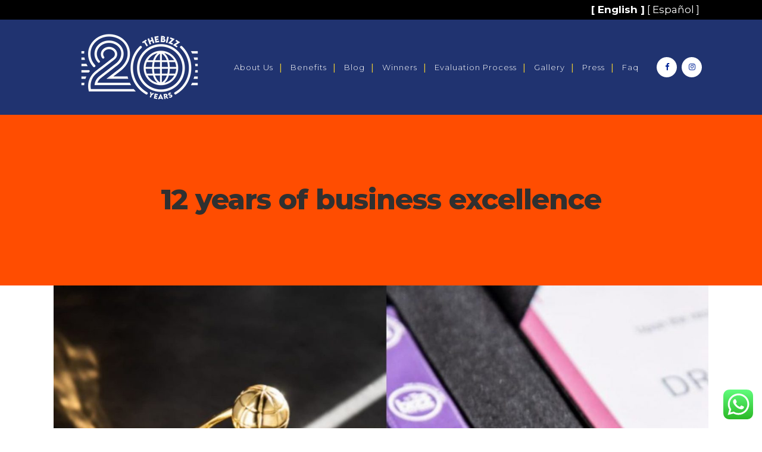

--- FILE ---
content_type: text/html; charset=UTF-8
request_url: https://thebizzawards.com/12-years-of-business-excellence/
body_size: 19217
content:
<!DOCTYPE html>
<html lang="en-US">
<head>

<!-- Google Tag Manager -->
<script>(function(w,d,s,l,i){w[l]=w[l]||[];w[l].push({'gtm.start':
new Date().getTime(),event:'gtm.js'});var f=d.getElementsByTagName(s)[0],
j=d.createElement(s),dl=l!='dataLayer'?'&l='+l:'';j.async=true;j.src=
'https://www.googletagmanager.com/gtm.js?id='+i+dl;f.parentNode.insertBefore(j,f);
})(window,document,'script','dataLayer','GTM-KCNSZ9J');</script>
<!-- End Google Tag Manager -->

	<meta charset="UTF-8" />
	
	<title>12 years of business excellence - The Bizz Awards</title>

	
			
						<meta name="viewport" content="width=device-width,initial-scale=1,user-scalable=no">
		
	<link rel="profile" href="https://gmpg.org/xfn/11" />
	<link rel="pingback" href="https://thebizzawards.com/xmlrpc.php" />
            <link rel="shortcut icon" type="image/x-icon" href="https://thebizzawards.com/wp-content/uploads/2024/08/favico-w-20-150x150-1.png">
        <link rel="apple-touch-icon" href="https://thebizzawards.com/wp-content/uploads/2024/08/favico-w-20-150x150-1.png"/>
    	<style type="text/css">div[id^="wpcf7-f4389"] button.cf7mls_next {   }div[id^="wpcf7-f4389"] button.cf7mls_back {   }div[id^="wpcf7-f4229"] button.cf7mls_next {   }div[id^="wpcf7-f4229"] button.cf7mls_back {   }div[id^="wpcf7-f4220"] button.cf7mls_next {   }div[id^="wpcf7-f4220"] button.cf7mls_back {   }div[id^="wpcf7-f4037"] button.cf7mls_next {   }div[id^="wpcf7-f4037"] button.cf7mls_back {   }div[id^="wpcf7-f4033"] button.cf7mls_next {   }div[id^="wpcf7-f4033"] button.cf7mls_back {   }div[id^="wpcf7-f4027"] button.cf7mls_next {   }div[id^="wpcf7-f4027"] button.cf7mls_back {   }div[id^="wpcf7-f4025"] button.cf7mls_next {   }div[id^="wpcf7-f4025"] button.cf7mls_back {   }div[id^="wpcf7-f4021"] button.cf7mls_next {   }div[id^="wpcf7-f4021"] button.cf7mls_back {   }div[id^="wpcf7-f4018"] button.cf7mls_next {   }div[id^="wpcf7-f4018"] button.cf7mls_back {   }div[id^="wpcf7-f4013"] button.cf7mls_next {   }div[id^="wpcf7-f4013"] button.cf7mls_back {   }div[id^="wpcf7-f4006"] button.cf7mls_next {   }div[id^="wpcf7-f4006"] button.cf7mls_back {   }div[id^="wpcf7-f4004"] button.cf7mls_next {   }div[id^="wpcf7-f4004"] button.cf7mls_back {   }div[id^="wpcf7-f3975"] button.cf7mls_next {   }div[id^="wpcf7-f3975"] button.cf7mls_back {   }div[id^="wpcf7-f3921"] button.cf7mls_next {   }div[id^="wpcf7-f3921"] button.cf7mls_back {   }div[id^="wpcf7-f3902"] button.cf7mls_next {   }div[id^="wpcf7-f3902"] button.cf7mls_back {   }div[id^="wpcf7-f3888"] button.cf7mls_next {   }div[id^="wpcf7-f3888"] button.cf7mls_back {   }div[id^="wpcf7-f3785"] button.cf7mls_next {   }div[id^="wpcf7-f3785"] button.cf7mls_back {   }div[id^="wpcf7-f3778"] button.cf7mls_next {   }div[id^="wpcf7-f3778"] button.cf7mls_back {   }div[id^="wpcf7-f3774"] button.cf7mls_next {   }div[id^="wpcf7-f3774"] button.cf7mls_back {   }div[id^="wpcf7-f3769"] button.cf7mls_next {   }div[id^="wpcf7-f3769"] button.cf7mls_back {   }div[id^="wpcf7-f3763"] button.cf7mls_next {   }div[id^="wpcf7-f3763"] button.cf7mls_back {   }div[id^="wpcf7-f3723"] button.cf7mls_next {   }div[id^="wpcf7-f3723"] button.cf7mls_back {   }div[id^="wpcf7-f3687"] button.cf7mls_next {   }div[id^="wpcf7-f3687"] button.cf7mls_back {   }div[id^="wpcf7-f3677"] button.cf7mls_next {   }div[id^="wpcf7-f3677"] button.cf7mls_back {   }div[id^="wpcf7-f3655"] button.cf7mls_next {   }div[id^="wpcf7-f3655"] button.cf7mls_back {   }div[id^="wpcf7-f3594"] button.cf7mls_next {   }div[id^="wpcf7-f3594"] button.cf7mls_back {   }div[id^="wpcf7-f3535"] button.cf7mls_next {   }div[id^="wpcf7-f3535"] button.cf7mls_back {   }div[id^="wpcf7-f3487"] button.cf7mls_next {   }div[id^="wpcf7-f3487"] button.cf7mls_back {   }div[id^="wpcf7-f3438"] button.cf7mls_next {   }div[id^="wpcf7-f3438"] button.cf7mls_back {   }div[id^="wpcf7-f3433"] button.cf7mls_next {   }div[id^="wpcf7-f3433"] button.cf7mls_back {   }div[id^="wpcf7-f3405"] button.cf7mls_next {   }div[id^="wpcf7-f3405"] button.cf7mls_back {   }div[id^="wpcf7-f3318"] button.cf7mls_next {   }div[id^="wpcf7-f3318"] button.cf7mls_back {   }div[id^="wpcf7-f3271"] button.cf7mls_next {   }div[id^="wpcf7-f3271"] button.cf7mls_back {   }div[id^="wpcf7-f3233"] button.cf7mls_next {   }div[id^="wpcf7-f3233"] button.cf7mls_back {   }div[id^="wpcf7-f3231"] button.cf7mls_next {   }div[id^="wpcf7-f3231"] button.cf7mls_back {   }div[id^="wpcf7-f3222"] button.cf7mls_next {   }div[id^="wpcf7-f3222"] button.cf7mls_back {   }div[id^="wpcf7-f3189"] button.cf7mls_next {   }div[id^="wpcf7-f3189"] button.cf7mls_back {   }div[id^="wpcf7-f3187"] button.cf7mls_next {   }div[id^="wpcf7-f3187"] button.cf7mls_back {   }div[id^="wpcf7-f3163"] button.cf7mls_next {   }div[id^="wpcf7-f3163"] button.cf7mls_back {   }div[id^="wpcf7-f3160"] button.cf7mls_next {   }div[id^="wpcf7-f3160"] button.cf7mls_back {   }div[id^="wpcf7-f3148"] button.cf7mls_next {   }div[id^="wpcf7-f3148"] button.cf7mls_back {   }div[id^="wpcf7-f3137"] button.cf7mls_next {   }div[id^="wpcf7-f3137"] button.cf7mls_back {   }div[id^="wpcf7-f3130"] button.cf7mls_next {   }div[id^="wpcf7-f3130"] button.cf7mls_back {   }div[id^="wpcf7-f3090"] button.cf7mls_next {   }div[id^="wpcf7-f3090"] button.cf7mls_back {   }div[id^="wpcf7-f3089"] button.cf7mls_next {   }div[id^="wpcf7-f3089"] button.cf7mls_back {   }div[id^="wpcf7-f3068"] button.cf7mls_next {   }div[id^="wpcf7-f3068"] button.cf7mls_back {   }div[id^="wpcf7-f3060"] button.cf7mls_next {   }div[id^="wpcf7-f3060"] button.cf7mls_back {   }div[id^="wpcf7-f3051"] button.cf7mls_next {   }div[id^="wpcf7-f3051"] button.cf7mls_back {   }div[id^="wpcf7-f3016"] button.cf7mls_next {   }div[id^="wpcf7-f3016"] button.cf7mls_back {   }div[id^="wpcf7-f2958"] button.cf7mls_next {   }div[id^="wpcf7-f2958"] button.cf7mls_back {   }div[id^="wpcf7-f2904"] button.cf7mls_next {   }div[id^="wpcf7-f2904"] button.cf7mls_back {   }div[id^="wpcf7-f2902"] button.cf7mls_next {   }div[id^="wpcf7-f2902"] button.cf7mls_back {   }div[id^="wpcf7-f2897"] button.cf7mls_next {   }div[id^="wpcf7-f2897"] button.cf7mls_back {   }div[id^="wpcf7-f2876"] button.cf7mls_next {   }div[id^="wpcf7-f2876"] button.cf7mls_back {   }div[id^="wpcf7-f2745"] button.cf7mls_next {   }div[id^="wpcf7-f2745"] button.cf7mls_back {   }div[id^="wpcf7-f13"] button.cf7mls_next {   }div[id^="wpcf7-f13"] button.cf7mls_back {   }</style><link href='//fonts.googleapis.com/css?family=Raleway:100,200,300,400,500,600,700,800,900,300italic,400italic,700italic|Montserrat:100,200,300,400,500,600,700,800,900,300italic,400italic,700italic|Dosis:100,200,300,400,500,600,700,800,900,300italic,400italic,700italic|Open+Sans:100,200,300,400,500,600,700,800,900,300italic,400italic,700italic|Rubik:100,200,300,400,500,600,700,800,900,300italic,400italic,700italic&subset=latin,latin-ext' rel='stylesheet' type='text/css'>
<script type="application/javascript">var QodeAjaxUrl = "https://thebizzawards.com/wp-admin/admin-ajax.php"</script><meta name='robots' content='index, follow, max-image-preview:large, max-snippet:-1, max-video-preview:-1' />
	<style>img:is([sizes="auto" i], [sizes^="auto," i]) { contain-intrinsic-size: 3000px 1500px }</style>
	
	<!-- This site is optimized with the Yoast SEO plugin v26.5 - https://yoast.com/wordpress/plugins/seo/ -->
	<link rel="canonical" href="https://thebizzawards.com/12-years-of-business-excellence/" />
	<meta property="og:locale" content="en_US" />
	<meta property="og:type" content="article" />
	<meta property="og:title" content="12 years of business excellence - The Bizz Awards" />
	<meta property="og:description" content="Droguería Rosfar is once again recognized by The Bizz Awards for Business Excellence with the special Peak of Success Golden Edition trophy, an award given to institutions that have demonstrated a track record of success and leadership. &nbsp; The Peak of Success Golden Edition Award..." />
	<meta property="og:url" content="https://thebizzawards.com/12-years-of-business-excellence/" />
	<meta property="og:site_name" content="The Bizz Awards" />
	<meta property="article:published_time" content="2023-05-25T16:34:25+00:00" />
	<meta property="og:image" content="https://thebizzawards.com/12-years-of-business-excellence/social-image.jpg/" />
	<meta property="og:image:width" content="1200" />
	<meta property="og:image:height" content="630" />
	<meta property="og:image:type" content="image/jpeg" />
	<meta name="author" content="admin" />
	<meta name="twitter:card" content="summary_large_image" />
	<meta name="twitter:image" content="https://thebizzawards.com/12-years-of-business-excellence/social-image.jpg/" />
	<meta name="twitter:label1" content="Written by" />
	<meta name="twitter:data1" content="admin" />
	<meta name="twitter:label2" content="Est. reading time" />
	<meta name="twitter:data2" content="2 minutes" />
	<script type="application/ld+json" class="yoast-schema-graph">{"@context":"https://schema.org","@graph":[{"@type":"WebPage","@id":"https://thebizzawards.com/12-years-of-business-excellence/","url":"https://thebizzawards.com/12-years-of-business-excellence/","name":"12 years of business excellence - The Bizz Awards","isPartOf":{"@id":"https://thebizzawards.com/#website"},"primaryImageOfPage":{"@id":"https://thebizzawards.com/12-years-of-business-excellence/#primaryimage"},"image":{"@id":"https://thebizzawards.com/12-years-of-business-excellence/#primaryimage"},"thumbnailUrl":"https://thebizzawards.com/wp-content/uploads/2023/05/12-years-of-business-excellence.jpg","datePublished":"2023-05-25T16:34:25+00:00","author":{"@id":"https://thebizzawards.com/#/schema/person/4bed2a7874801362a45afa8523deb5d2"},"breadcrumb":{"@id":"https://thebizzawards.com/12-years-of-business-excellence/#breadcrumb"},"inLanguage":"en-US","potentialAction":[{"@type":"ReadAction","target":["https://thebizzawards.com/12-years-of-business-excellence/"]}]},{"@type":"ImageObject","inLanguage":"en-US","@id":"https://thebizzawards.com/12-years-of-business-excellence/#primaryimage","url":"https://thebizzawards.com/12-years-of-business-excellence/social-image.jpg/","contentUrl":"https://thebizzawards.com/12-years-of-business-excellence/social-image.jpg/","width":1200,"height":630},{"@type":"BreadcrumbList","@id":"https://thebizzawards.com/12-years-of-business-excellence/#breadcrumb","itemListElement":[{"@type":"ListItem","position":1,"name":"Home","item":"https://thebizzawards.com/"},{"@type":"ListItem","position":2,"name":"12 years of business excellence"}]},{"@type":"WebSite","@id":"https://thebizzawards.com/#website","url":"https://thebizzawards.com/","name":"The Bizz Awards","description":"One World One Award","potentialAction":[{"@type":"SearchAction","target":{"@type":"EntryPoint","urlTemplate":"https://thebizzawards.com/?s={search_term_string}"},"query-input":{"@type":"PropertyValueSpecification","valueRequired":true,"valueName":"search_term_string"}}],"inLanguage":"en-US"},{"@type":"Person","@id":"https://thebizzawards.com/#/schema/person/4bed2a7874801362a45afa8523deb5d2","name":"admin","url":"https://thebizzawards.com/author/admin/"}]}</script>
	<!-- / Yoast SEO plugin. -->


<script type='application/javascript'  id='pys-version-script'>console.log('PixelYourSite Free version 11.1.4.1');</script>
<link rel='dns-prefetch' href='//cdn.jsdelivr.net' />
<link rel='dns-prefetch' href='//www.googletagmanager.com' />
<link rel='dns-prefetch' href='//fonts.googleapis.com' />
<link rel='dns-prefetch' href='//hcaptcha.com' />
<link rel="alternate" type="application/rss+xml" title="The Bizz Awards &raquo; Feed" href="https://thebizzawards.com/feed/" />
<link rel="alternate" type="application/rss+xml" title="The Bizz Awards &raquo; Comments Feed" href="https://thebizzawards.com/comments/feed/" />
<script type="text/javascript">
/* <![CDATA[ */
window._wpemojiSettings = {"baseUrl":"https:\/\/s.w.org\/images\/core\/emoji\/15.0.3\/72x72\/","ext":".png","svgUrl":"https:\/\/s.w.org\/images\/core\/emoji\/15.0.3\/svg\/","svgExt":".svg","source":{"concatemoji":"https:\/\/thebizzawards.com\/wp-includes\/js\/wp-emoji-release.min.js?ver=6.7.4"}};
/*! This file is auto-generated */
!function(i,n){var o,s,e;function c(e){try{var t={supportTests:e,timestamp:(new Date).valueOf()};sessionStorage.setItem(o,JSON.stringify(t))}catch(e){}}function p(e,t,n){e.clearRect(0,0,e.canvas.width,e.canvas.height),e.fillText(t,0,0);var t=new Uint32Array(e.getImageData(0,0,e.canvas.width,e.canvas.height).data),r=(e.clearRect(0,0,e.canvas.width,e.canvas.height),e.fillText(n,0,0),new Uint32Array(e.getImageData(0,0,e.canvas.width,e.canvas.height).data));return t.every(function(e,t){return e===r[t]})}function u(e,t,n){switch(t){case"flag":return n(e,"\ud83c\udff3\ufe0f\u200d\u26a7\ufe0f","\ud83c\udff3\ufe0f\u200b\u26a7\ufe0f")?!1:!n(e,"\ud83c\uddfa\ud83c\uddf3","\ud83c\uddfa\u200b\ud83c\uddf3")&&!n(e,"\ud83c\udff4\udb40\udc67\udb40\udc62\udb40\udc65\udb40\udc6e\udb40\udc67\udb40\udc7f","\ud83c\udff4\u200b\udb40\udc67\u200b\udb40\udc62\u200b\udb40\udc65\u200b\udb40\udc6e\u200b\udb40\udc67\u200b\udb40\udc7f");case"emoji":return!n(e,"\ud83d\udc26\u200d\u2b1b","\ud83d\udc26\u200b\u2b1b")}return!1}function f(e,t,n){var r="undefined"!=typeof WorkerGlobalScope&&self instanceof WorkerGlobalScope?new OffscreenCanvas(300,150):i.createElement("canvas"),a=r.getContext("2d",{willReadFrequently:!0}),o=(a.textBaseline="top",a.font="600 32px Arial",{});return e.forEach(function(e){o[e]=t(a,e,n)}),o}function t(e){var t=i.createElement("script");t.src=e,t.defer=!0,i.head.appendChild(t)}"undefined"!=typeof Promise&&(o="wpEmojiSettingsSupports",s=["flag","emoji"],n.supports={everything:!0,everythingExceptFlag:!0},e=new Promise(function(e){i.addEventListener("DOMContentLoaded",e,{once:!0})}),new Promise(function(t){var n=function(){try{var e=JSON.parse(sessionStorage.getItem(o));if("object"==typeof e&&"number"==typeof e.timestamp&&(new Date).valueOf()<e.timestamp+604800&&"object"==typeof e.supportTests)return e.supportTests}catch(e){}return null}();if(!n){if("undefined"!=typeof Worker&&"undefined"!=typeof OffscreenCanvas&&"undefined"!=typeof URL&&URL.createObjectURL&&"undefined"!=typeof Blob)try{var e="postMessage("+f.toString()+"("+[JSON.stringify(s),u.toString(),p.toString()].join(",")+"));",r=new Blob([e],{type:"text/javascript"}),a=new Worker(URL.createObjectURL(r),{name:"wpTestEmojiSupports"});return void(a.onmessage=function(e){c(n=e.data),a.terminate(),t(n)})}catch(e){}c(n=f(s,u,p))}t(n)}).then(function(e){for(var t in e)n.supports[t]=e[t],n.supports.everything=n.supports.everything&&n.supports[t],"flag"!==t&&(n.supports.everythingExceptFlag=n.supports.everythingExceptFlag&&n.supports[t]);n.supports.everythingExceptFlag=n.supports.everythingExceptFlag&&!n.supports.flag,n.DOMReady=!1,n.readyCallback=function(){n.DOMReady=!0}}).then(function(){return e}).then(function(){var e;n.supports.everything||(n.readyCallback(),(e=n.source||{}).concatemoji?t(e.concatemoji):e.wpemoji&&e.twemoji&&(t(e.twemoji),t(e.wpemoji)))}))}((window,document),window._wpemojiSettings);
/* ]]> */
</script>
<link rel='stylesheet' id='ht_ctc_main_css-css' href='https://thebizzawards.com/wp-content/plugins/click-to-chat-for-whatsapp/new/inc/assets/css/main.css?ver=4.33' type='text/css' media='all' />
<link rel='stylesheet' id='layerslider-css' href='https://thebizzawards.com/wp-content/plugins/LayerSlider/assets/static/layerslider/css/layerslider.css?ver=7.11.0' type='text/css' media='all' />
<style id='wp-emoji-styles-inline-css' type='text/css'>

	img.wp-smiley, img.emoji {
		display: inline !important;
		border: none !important;
		box-shadow: none !important;
		height: 1em !important;
		width: 1em !important;
		margin: 0 0.07em !important;
		vertical-align: -0.1em !important;
		background: none !important;
		padding: 0 !important;
	}
</style>
<link rel='stylesheet' id='wp-block-library-css' href='https://thebizzawards.com/wp-includes/css/dist/block-library/style.min.css?ver=6.7.4' type='text/css' media='all' />
<style id='pdfemb-pdf-embedder-viewer-style-inline-css' type='text/css'>
.wp-block-pdfemb-pdf-embedder-viewer{max-width:none}

</style>
<style id='classic-theme-styles-inline-css' type='text/css'>
/*! This file is auto-generated */
.wp-block-button__link{color:#fff;background-color:#32373c;border-radius:9999px;box-shadow:none;text-decoration:none;padding:calc(.667em + 2px) calc(1.333em + 2px);font-size:1.125em}.wp-block-file__button{background:#32373c;color:#fff;text-decoration:none}
</style>
<style id='global-styles-inline-css' type='text/css'>
:root{--wp--preset--aspect-ratio--square: 1;--wp--preset--aspect-ratio--4-3: 4/3;--wp--preset--aspect-ratio--3-4: 3/4;--wp--preset--aspect-ratio--3-2: 3/2;--wp--preset--aspect-ratio--2-3: 2/3;--wp--preset--aspect-ratio--16-9: 16/9;--wp--preset--aspect-ratio--9-16: 9/16;--wp--preset--color--black: #000000;--wp--preset--color--cyan-bluish-gray: #abb8c3;--wp--preset--color--white: #ffffff;--wp--preset--color--pale-pink: #f78da7;--wp--preset--color--vivid-red: #cf2e2e;--wp--preset--color--luminous-vivid-orange: #ff6900;--wp--preset--color--luminous-vivid-amber: #fcb900;--wp--preset--color--light-green-cyan: #7bdcb5;--wp--preset--color--vivid-green-cyan: #00d084;--wp--preset--color--pale-cyan-blue: #8ed1fc;--wp--preset--color--vivid-cyan-blue: #0693e3;--wp--preset--color--vivid-purple: #9b51e0;--wp--preset--gradient--vivid-cyan-blue-to-vivid-purple: linear-gradient(135deg,rgba(6,147,227,1) 0%,rgb(155,81,224) 100%);--wp--preset--gradient--light-green-cyan-to-vivid-green-cyan: linear-gradient(135deg,rgb(122,220,180) 0%,rgb(0,208,130) 100%);--wp--preset--gradient--luminous-vivid-amber-to-luminous-vivid-orange: linear-gradient(135deg,rgba(252,185,0,1) 0%,rgba(255,105,0,1) 100%);--wp--preset--gradient--luminous-vivid-orange-to-vivid-red: linear-gradient(135deg,rgba(255,105,0,1) 0%,rgb(207,46,46) 100%);--wp--preset--gradient--very-light-gray-to-cyan-bluish-gray: linear-gradient(135deg,rgb(238,238,238) 0%,rgb(169,184,195) 100%);--wp--preset--gradient--cool-to-warm-spectrum: linear-gradient(135deg,rgb(74,234,220) 0%,rgb(151,120,209) 20%,rgb(207,42,186) 40%,rgb(238,44,130) 60%,rgb(251,105,98) 80%,rgb(254,248,76) 100%);--wp--preset--gradient--blush-light-purple: linear-gradient(135deg,rgb(255,206,236) 0%,rgb(152,150,240) 100%);--wp--preset--gradient--blush-bordeaux: linear-gradient(135deg,rgb(254,205,165) 0%,rgb(254,45,45) 50%,rgb(107,0,62) 100%);--wp--preset--gradient--luminous-dusk: linear-gradient(135deg,rgb(255,203,112) 0%,rgb(199,81,192) 50%,rgb(65,88,208) 100%);--wp--preset--gradient--pale-ocean: linear-gradient(135deg,rgb(255,245,203) 0%,rgb(182,227,212) 50%,rgb(51,167,181) 100%);--wp--preset--gradient--electric-grass: linear-gradient(135deg,rgb(202,248,128) 0%,rgb(113,206,126) 100%);--wp--preset--gradient--midnight: linear-gradient(135deg,rgb(2,3,129) 0%,rgb(40,116,252) 100%);--wp--preset--font-size--small: 13px;--wp--preset--font-size--medium: 20px;--wp--preset--font-size--large: 36px;--wp--preset--font-size--x-large: 42px;--wp--preset--spacing--20: 0.44rem;--wp--preset--spacing--30: 0.67rem;--wp--preset--spacing--40: 1rem;--wp--preset--spacing--50: 1.5rem;--wp--preset--spacing--60: 2.25rem;--wp--preset--spacing--70: 3.38rem;--wp--preset--spacing--80: 5.06rem;--wp--preset--shadow--natural: 6px 6px 9px rgba(0, 0, 0, 0.2);--wp--preset--shadow--deep: 12px 12px 50px rgba(0, 0, 0, 0.4);--wp--preset--shadow--sharp: 6px 6px 0px rgba(0, 0, 0, 0.2);--wp--preset--shadow--outlined: 6px 6px 0px -3px rgba(255, 255, 255, 1), 6px 6px rgba(0, 0, 0, 1);--wp--preset--shadow--crisp: 6px 6px 0px rgba(0, 0, 0, 1);}:where(.is-layout-flex){gap: 0.5em;}:where(.is-layout-grid){gap: 0.5em;}body .is-layout-flex{display: flex;}.is-layout-flex{flex-wrap: wrap;align-items: center;}.is-layout-flex > :is(*, div){margin: 0;}body .is-layout-grid{display: grid;}.is-layout-grid > :is(*, div){margin: 0;}:where(.wp-block-columns.is-layout-flex){gap: 2em;}:where(.wp-block-columns.is-layout-grid){gap: 2em;}:where(.wp-block-post-template.is-layout-flex){gap: 1.25em;}:where(.wp-block-post-template.is-layout-grid){gap: 1.25em;}.has-black-color{color: var(--wp--preset--color--black) !important;}.has-cyan-bluish-gray-color{color: var(--wp--preset--color--cyan-bluish-gray) !important;}.has-white-color{color: var(--wp--preset--color--white) !important;}.has-pale-pink-color{color: var(--wp--preset--color--pale-pink) !important;}.has-vivid-red-color{color: var(--wp--preset--color--vivid-red) !important;}.has-luminous-vivid-orange-color{color: var(--wp--preset--color--luminous-vivid-orange) !important;}.has-luminous-vivid-amber-color{color: var(--wp--preset--color--luminous-vivid-amber) !important;}.has-light-green-cyan-color{color: var(--wp--preset--color--light-green-cyan) !important;}.has-vivid-green-cyan-color{color: var(--wp--preset--color--vivid-green-cyan) !important;}.has-pale-cyan-blue-color{color: var(--wp--preset--color--pale-cyan-blue) !important;}.has-vivid-cyan-blue-color{color: var(--wp--preset--color--vivid-cyan-blue) !important;}.has-vivid-purple-color{color: var(--wp--preset--color--vivid-purple) !important;}.has-black-background-color{background-color: var(--wp--preset--color--black) !important;}.has-cyan-bluish-gray-background-color{background-color: var(--wp--preset--color--cyan-bluish-gray) !important;}.has-white-background-color{background-color: var(--wp--preset--color--white) !important;}.has-pale-pink-background-color{background-color: var(--wp--preset--color--pale-pink) !important;}.has-vivid-red-background-color{background-color: var(--wp--preset--color--vivid-red) !important;}.has-luminous-vivid-orange-background-color{background-color: var(--wp--preset--color--luminous-vivid-orange) !important;}.has-luminous-vivid-amber-background-color{background-color: var(--wp--preset--color--luminous-vivid-amber) !important;}.has-light-green-cyan-background-color{background-color: var(--wp--preset--color--light-green-cyan) !important;}.has-vivid-green-cyan-background-color{background-color: var(--wp--preset--color--vivid-green-cyan) !important;}.has-pale-cyan-blue-background-color{background-color: var(--wp--preset--color--pale-cyan-blue) !important;}.has-vivid-cyan-blue-background-color{background-color: var(--wp--preset--color--vivid-cyan-blue) !important;}.has-vivid-purple-background-color{background-color: var(--wp--preset--color--vivid-purple) !important;}.has-black-border-color{border-color: var(--wp--preset--color--black) !important;}.has-cyan-bluish-gray-border-color{border-color: var(--wp--preset--color--cyan-bluish-gray) !important;}.has-white-border-color{border-color: var(--wp--preset--color--white) !important;}.has-pale-pink-border-color{border-color: var(--wp--preset--color--pale-pink) !important;}.has-vivid-red-border-color{border-color: var(--wp--preset--color--vivid-red) !important;}.has-luminous-vivid-orange-border-color{border-color: var(--wp--preset--color--luminous-vivid-orange) !important;}.has-luminous-vivid-amber-border-color{border-color: var(--wp--preset--color--luminous-vivid-amber) !important;}.has-light-green-cyan-border-color{border-color: var(--wp--preset--color--light-green-cyan) !important;}.has-vivid-green-cyan-border-color{border-color: var(--wp--preset--color--vivid-green-cyan) !important;}.has-pale-cyan-blue-border-color{border-color: var(--wp--preset--color--pale-cyan-blue) !important;}.has-vivid-cyan-blue-border-color{border-color: var(--wp--preset--color--vivid-cyan-blue) !important;}.has-vivid-purple-border-color{border-color: var(--wp--preset--color--vivid-purple) !important;}.has-vivid-cyan-blue-to-vivid-purple-gradient-background{background: var(--wp--preset--gradient--vivid-cyan-blue-to-vivid-purple) !important;}.has-light-green-cyan-to-vivid-green-cyan-gradient-background{background: var(--wp--preset--gradient--light-green-cyan-to-vivid-green-cyan) !important;}.has-luminous-vivid-amber-to-luminous-vivid-orange-gradient-background{background: var(--wp--preset--gradient--luminous-vivid-amber-to-luminous-vivid-orange) !important;}.has-luminous-vivid-orange-to-vivid-red-gradient-background{background: var(--wp--preset--gradient--luminous-vivid-orange-to-vivid-red) !important;}.has-very-light-gray-to-cyan-bluish-gray-gradient-background{background: var(--wp--preset--gradient--very-light-gray-to-cyan-bluish-gray) !important;}.has-cool-to-warm-spectrum-gradient-background{background: var(--wp--preset--gradient--cool-to-warm-spectrum) !important;}.has-blush-light-purple-gradient-background{background: var(--wp--preset--gradient--blush-light-purple) !important;}.has-blush-bordeaux-gradient-background{background: var(--wp--preset--gradient--blush-bordeaux) !important;}.has-luminous-dusk-gradient-background{background: var(--wp--preset--gradient--luminous-dusk) !important;}.has-pale-ocean-gradient-background{background: var(--wp--preset--gradient--pale-ocean) !important;}.has-electric-grass-gradient-background{background: var(--wp--preset--gradient--electric-grass) !important;}.has-midnight-gradient-background{background: var(--wp--preset--gradient--midnight) !important;}.has-small-font-size{font-size: var(--wp--preset--font-size--small) !important;}.has-medium-font-size{font-size: var(--wp--preset--font-size--medium) !important;}.has-large-font-size{font-size: var(--wp--preset--font-size--large) !important;}.has-x-large-font-size{font-size: var(--wp--preset--font-size--x-large) !important;}
:where(.wp-block-post-template.is-layout-flex){gap: 1.25em;}:where(.wp-block-post-template.is-layout-grid){gap: 1.25em;}
:where(.wp-block-columns.is-layout-flex){gap: 2em;}:where(.wp-block-columns.is-layout-grid){gap: 2em;}
:root :where(.wp-block-pullquote){font-size: 1.5em;line-height: 1.6;}
</style>
<link rel='stylesheet' id='cf7mls-css' href='https://thebizzawards.com/wp-content/plugins/cf7-multi-step/assets/frontend/css/cf7mls.css?ver=2.7.9' type='text/css' media='all' />
<link rel='stylesheet' id='cf7mls_animate-css' href='https://thebizzawards.com/wp-content/plugins/cf7-multi-step/assets/frontend/animate/animate.min.css?ver=2.7.9' type='text/css' media='all' />
<link rel='stylesheet' id='contact-form-7-css' href='https://thebizzawards.com/wp-content/plugins/contact-form-7/includes/css/styles.css?ver=6.1.4' type='text/css' media='all' />
<link rel='stylesheet' id='cf7md_roboto-css' href='//fonts.googleapis.com/css?family=Roboto:400,500' type='text/css' media='all' />
<link rel='stylesheet' id='cf7-material-design-css' href='https://thebizzawards.com/wp-content/plugins/material-design-for-contact-form-7/public/../assets/css/cf7-material-design.css?ver=2.6.4' type='text/css' media='all' />
<link rel='stylesheet' id='video_popup_main_style-css' href='https://thebizzawards.com/wp-content/plugins/video-popup/assets/css/videoPopup.css?ver=2.0.2' type='text/css' media='all' />
<link rel='stylesheet' id='wpcf7-redirect-script-frontend-css' href='https://thebizzawards.com/wp-content/plugins/wpcf7-redirect/build/assets/frontend-script.css?ver=2c532d7e2be36f6af233' type='text/css' media='all' />
<link rel='stylesheet' id='default_style-css' href='https://thebizzawards.com/wp-content/themes/bridge/style.css?ver=6.7.4' type='text/css' media='all' />
<link rel='stylesheet' id='qode_font_awesome-css' href='https://thebizzawards.com/wp-content/themes/bridge/css/font-awesome/css/font-awesome.min.css?ver=6.7.4' type='text/css' media='all' />
<link rel='stylesheet' id='qode_font_elegant-css' href='https://thebizzawards.com/wp-content/themes/bridge/css/elegant-icons/style.min.css?ver=6.7.4' type='text/css' media='all' />
<link rel='stylesheet' id='qode_linea_icons-css' href='https://thebizzawards.com/wp-content/themes/bridge/css/linea-icons/style.css?ver=6.7.4' type='text/css' media='all' />
<link rel='stylesheet' id='qode_dripicons-css' href='https://thebizzawards.com/wp-content/themes/bridge/css/dripicons/dripicons.css?ver=6.7.4' type='text/css' media='all' />
<link rel='stylesheet' id='stylesheet-css' href='https://thebizzawards.com/wp-content/themes/bridge/css/stylesheet.min.css?ver=6.7.4' type='text/css' media='all' />
<style id='stylesheet-inline-css' type='text/css'>
   .postid-3445.disabled_footer_top .footer_top_holder, .postid-3445.disabled_footer_bottom .footer_bottom_holder { display: none;}


</style>
<link rel='stylesheet' id='qode_print-css' href='https://thebizzawards.com/wp-content/themes/bridge/css/print.css?ver=6.7.4' type='text/css' media='all' />
<link rel='stylesheet' id='mac_stylesheet-css' href='https://thebizzawards.com/wp-content/themes/bridge/css/mac_stylesheet.css?ver=6.7.4' type='text/css' media='all' />
<link rel='stylesheet' id='webkit-css' href='https://thebizzawards.com/wp-content/themes/bridge/css/webkit_stylesheet.css?ver=6.7.4' type='text/css' media='all' />
<link rel='stylesheet' id='style_dynamic-css' href='https://thebizzawards.com/wp-content/themes/bridge/css/style_dynamic.css?ver=1724770469' type='text/css' media='all' />
<link rel='stylesheet' id='responsive-css' href='https://thebizzawards.com/wp-content/themes/bridge/css/responsive.min.css?ver=6.7.4' type='text/css' media='all' />
<link rel='stylesheet' id='style_dynamic_responsive-css' href='https://thebizzawards.com/wp-content/themes/bridge/css/style_dynamic_responsive.css?ver=1724770469' type='text/css' media='all' />
<link rel='stylesheet' id='js_composer_front-css' href='https://thebizzawards.com/wp-content/plugins/js_composer/assets/css/js_composer.min.css?ver=8.3.1' type='text/css' media='all' />
<link rel='stylesheet' id='custom_css-css' href='https://thebizzawards.com/wp-content/themes/bridge/css/custom_css.css?ver=1724770469' type='text/css' media='all' />
<link rel='stylesheet' id='cf7cf-style-css' href='https://thebizzawards.com/wp-content/plugins/cf7-conditional-fields/style.css?ver=2.6.7' type='text/css' media='all' />
<script type="text/javascript" src="https://thebizzawards.com/wp-includes/js/jquery/jquery.min.js?ver=3.7.1" id="jquery-core-js"></script>
<script type="text/javascript" src="https://thebizzawards.com/wp-includes/js/jquery/jquery-migrate.min.js?ver=3.4.1" id="jquery-migrate-js"></script>
<script type="text/javascript" id="layerslider-utils-js-extra">
/* <![CDATA[ */
var LS_Meta = {"v":"7.11.0","fixGSAP":"1"};
/* ]]> */
</script>
<script type="text/javascript" src="https://thebizzawards.com/wp-content/plugins/LayerSlider/assets/static/layerslider/js/layerslider.utils.js?ver=7.11.0" id="layerslider-utils-js"></script>
<script type="text/javascript" src="https://thebizzawards.com/wp-content/plugins/LayerSlider/assets/static/layerslider/js/layerslider.kreaturamedia.jquery.js?ver=7.11.0" id="layerslider-js"></script>
<script type="text/javascript" src="https://thebizzawards.com/wp-content/plugins/LayerSlider/assets/static/layerslider/js/layerslider.transitions.js?ver=7.11.0" id="layerslider-transitions-js"></script>
<script type="text/javascript" id="video_popup_main_modal-js-extra">
/* <![CDATA[ */
var theVideoPopupGeneralOptions = {"wrap_close":"false","no_cookie":"false","debug":"0"};
/* ]]> */
</script>
<script type="text/javascript" src="https://thebizzawards.com/wp-content/plugins/video-popup/assets/js/videoPopup.js?ver=2.0.2" id="video_popup_main_modal-js"></script>
<script type="text/javascript" src="https://thebizzawards.com/wp-content/plugins/pixelyoursite/dist/scripts/jquery.bind-first-0.2.3.min.js?ver=0.2.3" id="jquery-bind-first-js"></script>
<script type="text/javascript" src="https://thebizzawards.com/wp-content/plugins/pixelyoursite/dist/scripts/js.cookie-2.1.3.min.js?ver=2.1.3" id="js-cookie-pys-js"></script>
<script type="text/javascript" src="https://thebizzawards.com/wp-content/plugins/pixelyoursite/dist/scripts/tld.min.js?ver=2.3.1" id="js-tld-js"></script>
<script type="text/javascript" id="pys-js-extra">
/* <![CDATA[ */
var pysOptions = {"staticEvents":{"facebook":{"init_event":[{"delay":0,"type":"static","ajaxFire":false,"name":"PageView","pixelIds":["1981010848587383"],"eventID":"348a37c8-67b8-446b-8cc9-1b3fb5f6c1fe","params":{"post_category":"Uncategorized","page_title":"12 years of business excellence","post_type":"post","post_id":3445,"plugin":"PixelYourSite","user_role":"guest","event_url":"thebizzawards.com\/12-years-of-business-excellence\/"},"e_id":"init_event","ids":[],"hasTimeWindow":false,"timeWindow":0,"woo_order":"","edd_order":""}]}},"dynamicEvents":{"automatic_event_form":{"facebook":{"delay":0,"type":"dyn","name":"Form","pixelIds":["1981010848587383"],"eventID":"3a3742d7-f4c5-4aec-8966-e5446e9d40a2","params":{"page_title":"12 years of business excellence","post_type":"post","post_id":3445,"plugin":"PixelYourSite","user_role":"guest","event_url":"thebizzawards.com\/12-years-of-business-excellence\/"},"e_id":"automatic_event_form","ids":[],"hasTimeWindow":false,"timeWindow":0,"woo_order":"","edd_order":""}},"automatic_event_download":{"facebook":{"delay":0,"type":"dyn","name":"Download","extensions":["","doc","exe","js","pdf","ppt","tgz","zip","xls"],"pixelIds":["1981010848587383"],"eventID":"72c8a57a-b6c0-4029-8540-5f20715b449e","params":{"page_title":"12 years of business excellence","post_type":"post","post_id":3445,"plugin":"PixelYourSite","user_role":"guest","event_url":"thebizzawards.com\/12-years-of-business-excellence\/"},"e_id":"automatic_event_download","ids":[],"hasTimeWindow":false,"timeWindow":0,"woo_order":"","edd_order":""}},"automatic_event_comment":{"facebook":{"delay":0,"type":"dyn","name":"Comment","pixelIds":["1981010848587383"],"eventID":"87b3af8f-be20-4690-9867-a8c386342768","params":{"page_title":"12 years of business excellence","post_type":"post","post_id":3445,"plugin":"PixelYourSite","user_role":"guest","event_url":"thebizzawards.com\/12-years-of-business-excellence\/"},"e_id":"automatic_event_comment","ids":[],"hasTimeWindow":false,"timeWindow":0,"woo_order":"","edd_order":""}}},"triggerEvents":[],"triggerEventTypes":[],"facebook":{"pixelIds":["1981010848587383"],"advancedMatching":[],"advancedMatchingEnabled":false,"removeMetadata":false,"wooVariableAsSimple":false,"serverApiEnabled":false,"wooCRSendFromServer":false,"send_external_id":null,"enabled_medical":false,"do_not_track_medical_param":["event_url","post_title","page_title","landing_page","content_name","categories","category_name","tags"],"meta_ldu":false},"debug":"","siteUrl":"https:\/\/thebizzawards.com","ajaxUrl":"https:\/\/thebizzawards.com\/wp-admin\/admin-ajax.php","ajax_event":"9716dbf80c","enable_remove_download_url_param":"1","cookie_duration":"7","last_visit_duration":"60","enable_success_send_form":"","ajaxForServerEvent":"1","ajaxForServerStaticEvent":"1","useSendBeacon":"1","send_external_id":"1","external_id_expire":"180","track_cookie_for_subdomains":"1","google_consent_mode":"1","gdpr":{"ajax_enabled":false,"all_disabled_by_api":false,"facebook_disabled_by_api":false,"analytics_disabled_by_api":false,"google_ads_disabled_by_api":false,"pinterest_disabled_by_api":false,"bing_disabled_by_api":false,"reddit_disabled_by_api":false,"externalID_disabled_by_api":false,"facebook_prior_consent_enabled":true,"analytics_prior_consent_enabled":true,"google_ads_prior_consent_enabled":null,"pinterest_prior_consent_enabled":true,"bing_prior_consent_enabled":true,"cookiebot_integration_enabled":false,"cookiebot_facebook_consent_category":"marketing","cookiebot_analytics_consent_category":"statistics","cookiebot_tiktok_consent_category":"marketing","cookiebot_google_ads_consent_category":"marketing","cookiebot_pinterest_consent_category":"marketing","cookiebot_bing_consent_category":"marketing","consent_magic_integration_enabled":false,"real_cookie_banner_integration_enabled":false,"cookie_notice_integration_enabled":false,"cookie_law_info_integration_enabled":false,"analytics_storage":{"enabled":true,"value":"granted","filter":false},"ad_storage":{"enabled":true,"value":"granted","filter":false},"ad_user_data":{"enabled":true,"value":"granted","filter":false},"ad_personalization":{"enabled":true,"value":"granted","filter":false}},"cookie":{"disabled_all_cookie":false,"disabled_start_session_cookie":false,"disabled_advanced_form_data_cookie":false,"disabled_landing_page_cookie":false,"disabled_first_visit_cookie":false,"disabled_trafficsource_cookie":false,"disabled_utmTerms_cookie":false,"disabled_utmId_cookie":false},"tracking_analytics":{"TrafficSource":"direct","TrafficLanding":"undefined","TrafficUtms":[],"TrafficUtmsId":[]},"GATags":{"ga_datalayer_type":"default","ga_datalayer_name":"dataLayerPYS"},"woo":{"enabled":false},"edd":{"enabled":false},"cache_bypass":"1765266961"};
/* ]]> */
</script>
<script type="text/javascript" src="https://thebizzawards.com/wp-content/plugins/pixelyoursite/dist/scripts/public.js?ver=11.1.4.1" id="pys-js"></script>

<!-- Google tag (gtag.js) snippet added by Site Kit -->
<!-- Google Analytics snippet added by Site Kit -->
<script type="text/javascript" src="https://www.googletagmanager.com/gtag/js?id=GT-KVML5ZD" id="google_gtagjs-js" async></script>
<script type="text/javascript" id="google_gtagjs-js-after">
/* <![CDATA[ */
window.dataLayer = window.dataLayer || [];function gtag(){dataLayer.push(arguments);}
gtag("set","linker",{"domains":["thebizzawards.com"]});
gtag("js", new Date());
gtag("set", "developer_id.dZTNiMT", true);
gtag("config", "GT-KVML5ZD");
/* ]]> */
</script>
<script></script><meta name="generator" content="Powered by LayerSlider 7.11.0 - Build Heros, Sliders, and Popups. Create Animations and Beautiful, Rich Web Content as Easy as Never Before on WordPress." />
<!-- LayerSlider updates and docs at: https://layerslider.com -->
<link rel="https://api.w.org/" href="https://thebizzawards.com/wp-json/" /><link rel="alternate" title="JSON" type="application/json" href="https://thebizzawards.com/wp-json/wp/v2/posts/3445" /><link rel="EditURI" type="application/rsd+xml" title="RSD" href="https://thebizzawards.com/xmlrpc.php?rsd" />
<meta name="generator" content="WordPress 6.7.4" />
<link rel='shortlink' href='https://thebizzawards.com/?p=3445' />
<link rel="alternate" title="oEmbed (JSON)" type="application/json+oembed" href="https://thebizzawards.com/wp-json/oembed/1.0/embed?url=https%3A%2F%2Fthebizzawards.com%2F12-years-of-business-excellence%2F" />
<link rel="alternate" title="oEmbed (XML)" type="text/xml+oembed" href="https://thebizzawards.com/wp-json/oembed/1.0/embed?url=https%3A%2F%2Fthebizzawards.com%2F12-years-of-business-excellence%2F&#038;format=xml" />
<meta name="generator" content="Site Kit by Google 1.167.0" /><script>
(function() {
var zi = document.createElement('script');
zi.type = 'text/javascript';
zi.async = true;
zi.referrerPolicy = 'unsafe-url';
zi.src = 'https://ws.zoominfo.com/pixel/63459b9c0137e26fb30d5c9b';
var s = document.getElementsByTagName('script')[0];
s.parentNode.insertBefore(zi, s);
})();
</script><style>
.h-captcha{position:relative;display:block;margin-bottom:2rem;padding:0;clear:both}.h-captcha[data-size="normal"]{width:302px;height:76px}.h-captcha[data-size="compact"]{width:158px;height:138px}.h-captcha[data-size="invisible"]{display:none}.h-captcha iframe{z-index:1}.h-captcha::before{content:"";display:block;position:absolute;top:0;left:0;background:url(https://thebizzawards.com/wp-content/plugins/hcaptcha-for-forms-and-more/assets/images/hcaptcha-div-logo.svg) no-repeat;border:1px solid #fff0;border-radius:4px;box-sizing:border-box}.h-captcha::after{content:"The hCaptcha loading is delayed until user interaction.";font-family:-apple-system,system-ui,BlinkMacSystemFont,"Segoe UI",Roboto,Oxygen,Ubuntu,"Helvetica Neue",Arial,sans-serif;font-size:10px;font-weight:500;position:absolute;top:0;bottom:0;left:0;right:0;box-sizing:border-box;color:#bf1722;opacity:0}.h-captcha:not(:has(iframe))::after{animation:hcap-msg-fade-in .3s ease forwards;animation-delay:2s}.h-captcha:has(iframe)::after{animation:none;opacity:0}@keyframes hcap-msg-fade-in{to{opacity:1}}.h-captcha[data-size="normal"]::before{width:302px;height:76px;background-position:93.8% 28%}.h-captcha[data-size="normal"]::after{width:302px;height:76px;display:flex;flex-wrap:wrap;align-content:center;line-height:normal;padding:0 75px 0 10px}.h-captcha[data-size="compact"]::before{width:158px;height:138px;background-position:49.9% 78.8%}.h-captcha[data-size="compact"]::after{width:158px;height:138px;text-align:center;line-height:normal;padding:24px 10px 10px 10px}.h-captcha[data-theme="light"]::before,body.is-light-theme .h-captcha[data-theme="auto"]::before,.h-captcha[data-theme="auto"]::before{background-color:#fafafa;border:1px solid #e0e0e0}.h-captcha[data-theme="dark"]::before,body.is-dark-theme .h-captcha[data-theme="auto"]::before,html.wp-dark-mode-active .h-captcha[data-theme="auto"]::before,html.drdt-dark-mode .h-captcha[data-theme="auto"]::before{background-image:url(https://thebizzawards.com/wp-content/plugins/hcaptcha-for-forms-and-more/assets/images/hcaptcha-div-logo-white.svg);background-repeat:no-repeat;background-color:#333;border:1px solid #f5f5f5}@media (prefers-color-scheme:dark){.h-captcha[data-theme="auto"]::before{background-image:url(https://thebizzawards.com/wp-content/plugins/hcaptcha-for-forms-and-more/assets/images/hcaptcha-div-logo-white.svg);background-repeat:no-repeat;background-color:#333;border:1px solid #f5f5f5}}.h-captcha[data-theme="custom"]::before{background-color:initial}.h-captcha[data-size="invisible"]::before,.h-captcha[data-size="invisible"]::after{display:none}.h-captcha iframe{position:relative}div[style*="z-index: 2147483647"] div[style*="border-width: 11px"][style*="position: absolute"][style*="pointer-events: none"]{border-style:none}
</style>
<style type="text/css">.recentcomments a{display:inline !important;padding:0 !important;margin:0 !important;}</style><meta name="generator" content="Powered by WPBakery Page Builder - drag and drop page builder for WordPress."/>
<style>
span[data-name="hcap-cf7"] .h-captcha{margin-bottom:0}span[data-name="hcap-cf7"]~input[type="submit"],span[data-name="hcap-cf7"]~button[type="submit"]{margin-top:2rem}
</style>
		<style type="text/css" id="wp-custom-css">
			
    #Iframe-nominacion {
    max-width: 700px;
      max-height: 100%;
    overflow: hidden;
    }


    #Iframe-nomination {
    max-width: 700px;
      max-height: 7000px;
    overflow: hidden;
    }


    #Iframe-nomination-ru {
    max-width: 700px;
      max-height: 7000px;
    overflow: hidden;
    }


    #Iframe-nomination-pr {
    max-width: 700px;
      max-height: 3130px;
    overflow: hidden;
    }


    #Iframe-nomination-fr {
    max-width: 700px;
      max-height: 3310px;
    overflow: hidden;
    }

    #Iframe-bizzform-es {
    max-width: 700px;
      max-height: 3070px;
    overflow: hidden;
    }

    #Iframe-bizzform-en {
    max-width: 700px;
      max-height: 3200px;
    overflow: hidden;
    }

    #Iframe-bizzform-pr {
    max-width: 700px;
      max-height: 3245px;
    overflow: hidden;
    }    

    #Iframe-bizzform-fr {
    max-width: 700px;
      max-height: 3345px;
    overflow: hidden;
    }
    #Iframe-certificationform {
    max-width: 700px;
      max-height: 2810px;
    overflow: hidden;
    }

    #Iframe-certificacion {
    max-width: 700px;
      max-height: 3010px;
    overflow: hidden;
    }

    /* inner wrapper: make responsive */
    .responsive-wrapper {
    position: relative;
    height: 0; /* gets height from padding-bottom setting */
    -webkit-overflow-scrolling: touch;
    overflow: auto;
    }
    .responsive-wrapper iframe {
    position: absolute;
    top: 0;
    left: 0;
    width: 100%;
    height: 100%;
    margin: 0;
    padding: 0;
    border: none;
    }
    /* padding-bottom = h/w as a % */
    .responsive-wrapper-wxh-nominacion {
    padding-bottom: 575%;
    }
/* padding-bottom = h/w as a % */
    .responsive-wrapper-wxh-nomination {
    padding-bottom: 1000%;
    }

/* padding-bottom = h/w as a % */
    .responsive-wrapper-wxh-nomination-ru {
    padding-bottom: 1000%;
    }

/* padding-bottom = h/w as a % */
    .responsive-wrapper-wxh-nomination-pr {
    padding-bottom: 700%;
    }
/* padding-bottom = h/w as a % */
    .responsive-wrapper-wxh-nomination-fr {
    padding-bottom: 700%;
    }


/* padding-bottom = h/w as a % */
    .responsive-wrapper-wxh-bizzform-en {
    padding-bottom: 500%;
    }

/* padding-bottom = h/w as a % */
    .responsive-wrapper-wxh-bizzform-es {
    padding-bottom: 700%;
    }

/* padding-bottom = h/w as a % */
    .responsive-wrapper-wxh-bizzform-pr {
    padding-bottom: 700%;
    }

/* padding-bottom = h/w as a % */
    .responsive-wrapper-wxh-bizzform-fr {
    padding-bottom: 700%;
    }
/* padding-bottom = h/w as a % */
    
.responsive-wrapper-wxh-certificationform {
    padding-bottom: 700%;
    }

/* padding-bottom = h/w as a % */
    
.responsive-wrapper-wxh-certificacion {
    padding-bottom: 700%;
    }
    .iframe-border {
    border: 0px solid #000;
    }
    .center-block-horiz {
    margin-left: auto !important;
    margin-right: auto !important;
    }   
  .entry_title {
  display: none !important;
}

.post_info{
  display: none !important;
}		</style>
		<noscript><style> .wpb_animate_when_almost_visible { opacity: 1; }</style></noscript></head>

<body data-rsssl=1 class="post-template-default single single-post postid-3445 single-format-standard  qode_grid_1300 qode-theme-ver-16.4 qode-theme-bridge disabled_footer_top wpb-js-composer js-comp-ver-8.3.1 vc_responsive" itemscope itemtype="http://schema.org/WebPage">

<!-- Google Tag Manager (noscript) -->
<noscript><iframe src="https://www.googletagmanager.com/ns.html?id=GTM-KCNSZ9J"
height="0" width="0" style="display:none;visibility:hidden"></iframe></noscript>
<!-- End Google Tag Manager (noscript) -->


<div class="wrapper">
	<div class="wrapper_inner">

    
    <!-- Google Analytics start -->
            <script>
            var _gaq = _gaq || [];
            _gaq.push(['_setAccount', 'UA-130429751-1']);
            _gaq.push(['_trackPageview']);

            (function() {
                var ga = document.createElement('script'); ga.type = 'text/javascript'; ga.async = true;
                ga.src = ('https:' == document.location.protocol ? 'https://ssl' : 'http://www') + '.google-analytics.com/ga.js';
                var s = document.getElementsByTagName('script')[0]; s.parentNode.insertBefore(ga, s);
            })();
        </script>
        <!-- Google Analytics end -->

	<header class=" has_top scroll_top  stick scrolled_not_transparent header_style_on_scroll page_header">
	<div class="header_inner clearfix">
				<div class="header_top_bottom_holder">
				<div class="header_top clearfix" style='background-color:rgba(0, 0, 0, 1);' >
				<div class="container">
			<div class="container_inner clearfix">
														<div class="left">
						<div class="inner">
													</div>
					</div>
					<div class="right">
						<div class="inner">
							<div class="header-widget widget_text header-right-widget">			<div class="textwidget"><p><strong style="color: #fff;">[ English ]</strong> <a style="color: #fff;" href="https://thebizzawards.com/es">[ Español ]</a></p>
</div>
		</div>						</div>
					</div>
													</div>
		</div>
		</div>

			<div class="header_bottom clearfix" style=' background-color:rgba(32, 51, 112, 1);' >
								<div class="container">
					<div class="container_inner clearfix">
																				<div class="header_inner_left">
																	<div class="mobile_menu_button">
		<span>
			<i class="qode_icon_font_awesome fa fa-bars " ></i>		</span>
	</div>
								<div class="logo_wrapper" >
	<div class="q_logo">
		<a itemprop="url" href="https://thebizzawards.com/" >
             <img itemprop="image" class="normal" src="https://thebizzawards.com/wp-content/uploads/2024/08/logo-20-1-150x150-1.png" alt="Logo"/> 			 <img itemprop="image" class="light" src="https://thebizzawards.com/wp-content/themes/bridge/img/logo.png" alt="Logo"/> 			 <img itemprop="image" class="dark" src="https://thebizzawards.com/wp-content/themes/bridge/img/logo_black.png" alt="Logo"/> 			 <img itemprop="image" class="sticky" src="https://thebizzawards.com/wp-content/themes/bridge/img/logo_black.png" alt="Logo"/> 			 <img itemprop="image" class="mobile" src="https://thebizzawards.com/wp-content/uploads/2024/08/logo-20-1-150x150-1.png" alt="Logo"/> 					</a>
	</div>
	</div>															</div>
															<div class="header_inner_right">
									<div class="side_menu_button_wrapper right">
																					<div class="header_bottom_right_widget_holder"><span class='q_social_icon_holder circle_social' data-color=#012498 ><a itemprop='url' href='https://www.facebook.com/TheBizzAwards/' target='_blank'><span class='fa-stack ' style='background-color: #fff;'><i class="qode_icon_font_awesome fa fa-facebook " style="color: #012498;" ></i></span></a></span><span class='q_social_icon_holder circle_social' data-color=#012498 ><a itemprop='url' href='https://www.instagram.com/thebizzawards/' target='_blank'><span class='fa-stack ' style='background-color: #fff;'><i class="qode_icon_font_awesome fa fa-instagram " style="color: #012498;" ></i></span></a></span></div>
																														<div class="side_menu_button">
																																											</div>
									</div>
								</div>
							
							
							<nav class="main_menu drop_down right">
								<ul id="menu-main" class=""><li id="nav-menu-item-144" class="menu-item menu-item-type-post_type menu-item-object-page menu-item-home anchor-item  narrow"><a href="https://thebizzawards.com/#about" class=""><i class="menu_icon blank fa"></i><span>About Us<span class="underline_dash"></span></span><span class="plus"></span></a></li>
<li id="nav-menu-item-145" class="menu-item menu-item-type-post_type menu-item-object-page menu-item-home anchor-item  narrow"><a href="https://thebizzawards.com/#benefits" class=""><i class="menu_icon blank fa"></i><span>Benefits<span class="underline_dash"></span></span><span class="plus"></span></a></li>
<li id="nav-menu-item-4115" class="menu-item menu-item-type-custom menu-item-object-custom  narrow"><a href="https://thebizzawards.com/blog/" class=""><i class="menu_icon blank fa"></i><span>Blog<span class="underline_dash"></span></span><span class="plus"></span></a></li>
<li id="nav-menu-item-147" class="menu-item menu-item-type-post_type menu-item-object-page menu-item-home anchor-item  narrow"><a href="https://thebizzawards.com/#winners" class=""><i class="menu_icon blank fa"></i><span>Winners<span class="underline_dash"></span></span><span class="plus"></span></a></li>
<li id="nav-menu-item-340" class="menu-item menu-item-type-custom menu-item-object-custom  narrow"><a href="#evaluation" class=""><i class="menu_icon blank fa"></i><span>Evaluation Process<span class="underline_dash"></span></span><span class="plus"></span></a></li>
<li id="nav-menu-item-148" class="menu-item menu-item-type-post_type menu-item-object-page menu-item-home menu-item-has-children anchor-item  has_sub narrow"><a href="https://thebizzawards.com/#gallery" class=""><i class="menu_icon blank fa"></i><span>Gallery<span class="underline_dash"></span></span><span class="plus"></span></a>
<div class="second"><div class="inner"><ul>
	<li id="nav-menu-item-2845" class="menu-item menu-item-type-post_type menu-item-object-page "><a href="https://thebizzawards.com/gallery-2021/" class=""><i class="menu_icon blank fa"></i><span>2021</span><span class="plus"></span></a></li>
	<li id="nav-menu-item-2609" class="menu-item menu-item-type-post_type menu-item-object-page "><a href="https://thebizzawards.com/gallery-2020/" class=""><i class="menu_icon blank fa"></i><span>2020</span><span class="plus"></span></a></li>
	<li id="nav-menu-item-2610" class="menu-item menu-item-type-post_type menu-item-object-page "><a href="https://thebizzawards.com/gallery-2019/" class=""><i class="menu_icon blank fa"></i><span>2019</span><span class="plus"></span></a></li>
	<li id="nav-menu-item-704" class="menu-item menu-item-type-post_type menu-item-object-page "><a href="https://thebizzawards.com/gallery-2018/" class=""><i class="menu_icon blank fa"></i><span>2018</span><span class="plus"></span></a></li>
	<li id="nav-menu-item-705" class="menu-item menu-item-type-post_type menu-item-object-page "><a href="https://thebizzawards.com/gallery-2017/" class=""><i class="menu_icon blank fa"></i><span>2017</span><span class="plus"></span></a></li>
	<li id="nav-menu-item-706" class="menu-item menu-item-type-post_type menu-item-object-page "><a href="https://thebizzawards.com/gallery-2016/" class=""><i class="menu_icon blank fa"></i><span>2016</span><span class="plus"></span></a></li>
	<li id="nav-menu-item-707" class="menu-item menu-item-type-post_type menu-item-object-page "><a href="https://thebizzawards.com/gallery-2015/" class=""><i class="menu_icon blank fa"></i><span>2015</span><span class="plus"></span></a></li>
	<li id="nav-menu-item-1315" class="menu-item menu-item-type-post_type menu-item-object-page "><a href="https://thebizzawards.com/gallery-2014/" class=""><i class="menu_icon blank fa"></i><span>2014</span><span class="plus"></span></a></li>
	<li id="nav-menu-item-1316" class="menu-item menu-item-type-post_type menu-item-object-page "><a href="https://thebizzawards.com/gallery-2013/" class=""><i class="menu_icon blank fa"></i><span>2013</span><span class="plus"></span></a></li>
	<li id="nav-menu-item-1317" class="menu-item menu-item-type-post_type menu-item-object-page "><a href="https://thebizzawards.com/gallery-2012/" class=""><i class="menu_icon blank fa"></i><span>2012</span><span class="plus"></span></a></li>
	<li id="nav-menu-item-1318" class="menu-item menu-item-type-post_type menu-item-object-page "><a href="https://thebizzawards.com/gallery-2011/" class=""><i class="menu_icon blank fa"></i><span>2011</span><span class="plus"></span></a></li>
	<li id="nav-menu-item-1319" class="menu-item menu-item-type-post_type menu-item-object-page "><a href="https://thebizzawards.com/2010-2/" class=""><i class="menu_icon blank fa"></i><span>2010</span><span class="plus"></span></a></li>
	<li id="nav-menu-item-1320" class="menu-item menu-item-type-post_type menu-item-object-page "><a href="https://thebizzawards.com/2009-2/" class=""><i class="menu_icon blank fa"></i><span>2009</span><span class="plus"></span></a></li>
	<li id="nav-menu-item-1321" class="menu-item menu-item-type-post_type menu-item-object-page "><a href="https://thebizzawards.com/2008-2/" class=""><i class="menu_icon blank fa"></i><span>2008</span><span class="plus"></span></a></li>
	<li id="nav-menu-item-1322" class="menu-item menu-item-type-post_type menu-item-object-page "><a href="https://thebizzawards.com/2007-2/" class=""><i class="menu_icon blank fa"></i><span>2007</span><span class="plus"></span></a></li>
</ul></div></div>
</li>
<li id="nav-menu-item-348" class="menu-item menu-item-type-custom menu-item-object-custom  narrow"><a href="#press" class=""><i class="menu_icon blank fa"></i><span>Press<span class="underline_dash"></span></span><span class="plus"></span></a></li>
<li id="nav-menu-item-349" class="menu-item menu-item-type-custom menu-item-object-custom  narrow"><a href="#faqs" class=""><i class="menu_icon blank fa"></i><span>Faq<span class="underline_dash"></span></span><span class="plus"></span></a></li>
</ul>							</nav>
														<nav class="mobile_menu">
	<ul id="menu-main-1" class=""><li id="mobile-menu-item-144" class="menu-item menu-item-type-post_type menu-item-object-page menu-item-home "><a href="https://thebizzawards.com/#about" class=""><span>About Us</span></a><span class="mobile_arrow"><i class="fa fa-angle-right"></i><i class="fa fa-angle-down"></i></span></li>
<li id="mobile-menu-item-145" class="menu-item menu-item-type-post_type menu-item-object-page menu-item-home "><a href="https://thebizzawards.com/#benefits" class=""><span>Benefits</span></a><span class="mobile_arrow"><i class="fa fa-angle-right"></i><i class="fa fa-angle-down"></i></span></li>
<li id="mobile-menu-item-4115" class="menu-item menu-item-type-custom menu-item-object-custom "><a href="https://thebizzawards.com/blog/" class=""><span>Blog</span></a><span class="mobile_arrow"><i class="fa fa-angle-right"></i><i class="fa fa-angle-down"></i></span></li>
<li id="mobile-menu-item-147" class="menu-item menu-item-type-post_type menu-item-object-page menu-item-home "><a href="https://thebizzawards.com/#winners" class=""><span>Winners</span></a><span class="mobile_arrow"><i class="fa fa-angle-right"></i><i class="fa fa-angle-down"></i></span></li>
<li id="mobile-menu-item-340" class="menu-item menu-item-type-custom menu-item-object-custom "><a href="#evaluation" class=""><span>Evaluation Process</span></a><span class="mobile_arrow"><i class="fa fa-angle-right"></i><i class="fa fa-angle-down"></i></span></li>
<li id="mobile-menu-item-148" class="menu-item menu-item-type-post_type menu-item-object-page menu-item-home menu-item-has-children  has_sub"><a href="https://thebizzawards.com/#gallery" class=""><span>Gallery</span></a><span class="mobile_arrow"><i class="fa fa-angle-right"></i><i class="fa fa-angle-down"></i></span>
<ul class="sub_menu">
	<li id="mobile-menu-item-2845" class="menu-item menu-item-type-post_type menu-item-object-page "><a href="https://thebizzawards.com/gallery-2021/" class=""><span>2021</span></a><span class="mobile_arrow"><i class="fa fa-angle-right"></i><i class="fa fa-angle-down"></i></span></li>
	<li id="mobile-menu-item-2609" class="menu-item menu-item-type-post_type menu-item-object-page "><a href="https://thebizzawards.com/gallery-2020/" class=""><span>2020</span></a><span class="mobile_arrow"><i class="fa fa-angle-right"></i><i class="fa fa-angle-down"></i></span></li>
	<li id="mobile-menu-item-2610" class="menu-item menu-item-type-post_type menu-item-object-page "><a href="https://thebizzawards.com/gallery-2019/" class=""><span>2019</span></a><span class="mobile_arrow"><i class="fa fa-angle-right"></i><i class="fa fa-angle-down"></i></span></li>
	<li id="mobile-menu-item-704" class="menu-item menu-item-type-post_type menu-item-object-page "><a href="https://thebizzawards.com/gallery-2018/" class=""><span>2018</span></a><span class="mobile_arrow"><i class="fa fa-angle-right"></i><i class="fa fa-angle-down"></i></span></li>
	<li id="mobile-menu-item-705" class="menu-item menu-item-type-post_type menu-item-object-page "><a href="https://thebizzawards.com/gallery-2017/" class=""><span>2017</span></a><span class="mobile_arrow"><i class="fa fa-angle-right"></i><i class="fa fa-angle-down"></i></span></li>
	<li id="mobile-menu-item-706" class="menu-item menu-item-type-post_type menu-item-object-page "><a href="https://thebizzawards.com/gallery-2016/" class=""><span>2016</span></a><span class="mobile_arrow"><i class="fa fa-angle-right"></i><i class="fa fa-angle-down"></i></span></li>
	<li id="mobile-menu-item-707" class="menu-item menu-item-type-post_type menu-item-object-page "><a href="https://thebizzawards.com/gallery-2015/" class=""><span>2015</span></a><span class="mobile_arrow"><i class="fa fa-angle-right"></i><i class="fa fa-angle-down"></i></span></li>
	<li id="mobile-menu-item-1315" class="menu-item menu-item-type-post_type menu-item-object-page "><a href="https://thebizzawards.com/gallery-2014/" class=""><span>2014</span></a><span class="mobile_arrow"><i class="fa fa-angle-right"></i><i class="fa fa-angle-down"></i></span></li>
	<li id="mobile-menu-item-1316" class="menu-item menu-item-type-post_type menu-item-object-page "><a href="https://thebizzawards.com/gallery-2013/" class=""><span>2013</span></a><span class="mobile_arrow"><i class="fa fa-angle-right"></i><i class="fa fa-angle-down"></i></span></li>
	<li id="mobile-menu-item-1317" class="menu-item menu-item-type-post_type menu-item-object-page "><a href="https://thebizzawards.com/gallery-2012/" class=""><span>2012</span></a><span class="mobile_arrow"><i class="fa fa-angle-right"></i><i class="fa fa-angle-down"></i></span></li>
	<li id="mobile-menu-item-1318" class="menu-item menu-item-type-post_type menu-item-object-page "><a href="https://thebizzawards.com/gallery-2011/" class=""><span>2011</span></a><span class="mobile_arrow"><i class="fa fa-angle-right"></i><i class="fa fa-angle-down"></i></span></li>
	<li id="mobile-menu-item-1319" class="menu-item menu-item-type-post_type menu-item-object-page "><a href="https://thebizzawards.com/2010-2/" class=""><span>2010</span></a><span class="mobile_arrow"><i class="fa fa-angle-right"></i><i class="fa fa-angle-down"></i></span></li>
	<li id="mobile-menu-item-1320" class="menu-item menu-item-type-post_type menu-item-object-page "><a href="https://thebizzawards.com/2009-2/" class=""><span>2009</span></a><span class="mobile_arrow"><i class="fa fa-angle-right"></i><i class="fa fa-angle-down"></i></span></li>
	<li id="mobile-menu-item-1321" class="menu-item menu-item-type-post_type menu-item-object-page "><a href="https://thebizzawards.com/2008-2/" class=""><span>2008</span></a><span class="mobile_arrow"><i class="fa fa-angle-right"></i><i class="fa fa-angle-down"></i></span></li>
	<li id="mobile-menu-item-1322" class="menu-item menu-item-type-post_type menu-item-object-page "><a href="https://thebizzawards.com/2007-2/" class=""><span>2007</span></a><span class="mobile_arrow"><i class="fa fa-angle-right"></i><i class="fa fa-angle-down"></i></span></li>
</ul>
</li>
<li id="mobile-menu-item-348" class="menu-item menu-item-type-custom menu-item-object-custom "><a href="#press" class=""><span>Press</span></a><span class="mobile_arrow"><i class="fa fa-angle-right"></i><i class="fa fa-angle-down"></i></span></li>
<li id="mobile-menu-item-349" class="menu-item menu-item-type-custom menu-item-object-custom "><a href="#faqs" class=""><span>Faq</span></a><span class="mobile_arrow"><i class="fa fa-angle-right"></i><i class="fa fa-angle-down"></i></span></li>
</ul></nav>																				</div>
					</div>
									</div>
			</div>
		</div>

</header>	<a id="back_to_top" href="#">
        <span class="fa-stack">
            <i class="qode_icon_font_awesome fa fa-arrow-up " ></i>        </span>
	</a>
	
	
    
    
    <div class="content ">
        <div class="content_inner  ">
    			<div class="title_outer title_without_animation"    data-height="480">
		<div class="title title_size_large  position_center  has_background" style="background-image:url(https://www.intelcorp.xyz/mark42/wp-content/uploads/2018/05/title-area.jpg);height:480px;background-color:#ff4d01;">
			<div class="image not_responsive"><img itemprop="image" src="https://www.intelcorp.xyz/mark42/wp-content/uploads/2018/05/title-area.jpg" alt="&nbsp;" /> </div>
										<div class="title_holder"  style="padding-top:193px;height:287px;">
					<div class="container">
						<div class="container_inner clearfix">
								<div class="title_subtitle_holder" >
                                                                									<div class="title_subtitle_holder_inner">
																										<h1 ><span>12 years of business excellence</span></h1>
																	
																																			</div>
								                                                            </div>
						</div>
					</div>
				</div>
								</div>
			</div>
										<div class="container">
														<div class="container_inner default_template_holder" >
															<div class="blog_single blog_holder">
								<article id="post-3445" class="post-3445 post type-post status-publish format-standard has-post-thumbnail hentry category-uncategorized">
			<div class="post_content_holder">
										<div class="post_image">
	                        <img width="1892" height="1270" src="https://thebizzawards.com/wp-content/uploads/2023/05/12-years-of-business-excellence.jpg" class="attachment-full size-full wp-post-image" alt="" decoding="async" fetchpriority="high" srcset="https://thebizzawards.com/wp-content/uploads/2023/05/12-years-of-business-excellence.jpg 1892w, https://thebizzawards.com/wp-content/uploads/2023/05/12-years-of-business-excellence-300x201.jpg 300w, https://thebizzawards.com/wp-content/uploads/2023/05/12-years-of-business-excellence-1024x687.jpg 1024w, https://thebizzawards.com/wp-content/uploads/2023/05/12-years-of-business-excellence-768x516.jpg 768w, https://thebizzawards.com/wp-content/uploads/2023/05/12-years-of-business-excellence-1536x1031.jpg 1536w, https://thebizzawards.com/wp-content/uploads/2023/05/12-years-of-business-excellence-700x470.jpg 700w" sizes="(max-width: 1892px) 100vw, 1892px" />						</div>
								<div class="post_text">
					<div class="post_text_inner">
						<h2 itemprop="name" class="entry_title"><span itemprop="dateCreated" class="date entry_date updated">25 May<meta itemprop="interactionCount" content="UserComments: 0"/></span> 12 years of business excellence</h2>
						<div class="post_info">
							<span class="time">Posted at 11:34h</span>
							in <a href="https://thebizzawards.com/category/uncategorized/" rel="category tag">Uncategorized</a>							<span class="post_author">
								by								<a itemprop="author" class="post_author_link" href="https://thebizzawards.com/author/admin/">admin</a>
							</span>
															<span class="dots"><i class="fa fa-square"></i></span><a itemprop="url" class="post_comments" href="https://thebizzawards.com/12-years-of-business-excellence/#respond" target="_self">0 Comments</a>
							                                        <span class="dots"><i class="fa fa-square"></i></span>
        <div class="blog_like">
            <a  href="#" class="qode-like" id="qode-like-3445" title="Like this">0<span>  Likes</span></a>        </div>
        						</div>
						<p><span style="font-weight: 400;">Droguería Rosfar is once again recognized by The Bizz Awards for Business Excellence with the special Peak of Success Golden Edition trophy, an award given to institutions that have demonstrated a track record of success and leadership.</span></p>
<p>&nbsp;</p>
<p><span style="font-weight: 400;">The Peak of Success Golden Edition Award is a recognition granted by the World Confederation of Business (WORLDCOB) to companies that have demonstrated a high level of business excellence and have maintained a consistent level of success over time.</span></p>
<p>&nbsp;</p>
<p><span style="font-weight: 400;">This is in recognition of their commitment to business excellence and the courage to remain at the pinnacle of success through the application of best practices, which serves as an impetus to their management.</span></p>
<p>&nbsp;</p>
<p><span style="font-weight: 400;">The Bizz Awards are granted by Worldcob (World Confederation of Business), an international organization committed to promoting business development, recognizing and encouraging companies and entrepreneurs through its tools and services. An organization of international scope, with more than 3500 members in more than 130 countries.</span></p>
<p>&nbsp;</p>
<p><span style="font-weight: 400;">Droguería Rosfar has been recognized by Worldcob for 12 years, in merit of its high commitment to quality, its commitment to innovation and business creativity, its business development based on principles of good practices adopting a socially responsible culture, details that make it a benchmark for the business sector both in its country and in its region.</span></p>
<p>&nbsp;</p>
<p><span style="font-weight: 400;">Positioning itself in the market as a competitive and leading company that works under international management standards.</span></p>
<p>&nbsp;</p>
<p><span style="font-weight: 400;">In summary, the fact that Droguería Rosfar has won the Peak of Success Golden Edition Award on 12 consecutive occasions indicates that it is a company committed to quality, innovation and sustainable development, which makes it a reference for the business sector in Argentina and internationally.</span></p>
<p>&nbsp;</p>
<p><span style="font-weight: 400;">We congratulate the entire team of this great company for its commitment to business excellence: may the success continue!</span></p>
<p>&nbsp;</p>
<p><span style="font-weight: 400;">Don&#8217;t forget that your company can also be a #BIZZWINNER.</span></p>
<p><span style="font-weight: 400;">Nominations for THE BIZZ award are now open and you can submit your company&#8217;s nomination through: www.thebizzawards.com</span></p>
					</div>
				</div>
			</div>
		
	    	</article>													<div class="comment_holder clearfix" id="comments">
<div class="comment_number"><div class="comment_number_inner"><h5>No Comments</h5></div></div>
<div class="comments">
		<!-- If comments are open, but there are no comments. -->

	 
		<!-- If comments are closed. -->
		<p>Sorry, the comment form is closed at this time.</p>

	</div></div>
 <div class="comment_pager">
	<p></p>
 </div>
 <div class="comment_form">
	</div>
						
								
							


						                        </div>

                    					</div>
                                 </div>
	


		
	</div>
</div>



	<footer >
		<div class="footer_inner clearfix">
				<div class="footer_top_holder">
            			<div class="footer_top">
								<div class="container">
					<div class="container_inner">
										<div id="text-4" class="widget widget_text">			<div class="textwidget"><p>Contacto:</p>
<h1>9xx xxx xxx</h1>
<h1><a href="/cdn-cgi/l/email-protection#c6a5a9a8b2a7a5b2a986a5a9b4b4a3a9e8a5a9ab"><span class="__cf_email__" data-cfemail="b8dbd7d6ccd9dbccd7f8dbd7cacaddd796dbd7d5">[email&#160;protected]</span></a></h1>
</div>
		</div><div id="text-2" class="widget widget_text">			<div class="textwidget"><p><center>Av. Siempre Viva 742,<br />
Lima &#8211; Lima, Perú</center></p>
</div>
		</div>									</div>
				</div>
							</div>
					</div>
							<div class="footer_bottom_holder">
                									<div class="footer_bottom">
							</div>
								</div>
				</div>
	</footer>
		
</div>
</div>
<!-- Global site tag (gtag.js) - Google Ads: 814105786 -->
<script data-cfasync="false" src="/cdn-cgi/scripts/5c5dd728/cloudflare-static/email-decode.min.js"></script><script async src="https://www.googletagmanager.com/gtag/js?id=AW-814105786"></script>
<script>
window.dataLayer = window.dataLayer || [];
function gtag(){dataLayer.push(arguments);}
gtag('js', new Date());
gtag('config', 'AW-814105786');
</script><noscript>
<img src="https://ws.zoominfo.com/pixel/63459b9c0137e26fb30d5c9b"
width="1" height="1" style="display: none;"
alt="websights" />
</noscript>		<!-- Click to Chat - https://holithemes.com/plugins/click-to-chat/  v4.33 -->
									<div class="ht-ctc ht-ctc-chat ctc-analytics ctc_wp_desktop style-2  ht_ctc_entry_animation ht_ctc_an_entry_corner " id="ht-ctc-chat"  
				style="display: none;  position: fixed; bottom: 15px; right: 15px;"   >
								<div class="ht_ctc_style ht_ctc_chat_style">
				<div  style="display: flex; justify-content: center; align-items: center;  " class="ctc-analytics ctc_s_2">
	<p class="ctc-analytics ctc_cta ctc_cta_stick ht-ctc-cta  ht-ctc-cta-hover " style="padding: 0px 16px; line-height: 1.6; font-size: 15px; background-color: #25D366; color: #ffffff; border-radius:10px; margin:0 10px;  display: none; order: 0; ">Chat with us!</p>
	<svg style="pointer-events:none; display:block; height:50px; width:50px;" width="50px" height="50px" viewBox="0 0 1024 1024">
        <defs>
        <path id="htwasqicona-chat" d="M1023.941 765.153c0 5.606-.171 17.766-.508 27.159-.824 22.982-2.646 52.639-5.401 66.151-4.141 20.306-10.392 39.472-18.542 55.425-9.643 18.871-21.943 35.775-36.559 50.364-14.584 14.56-31.472 26.812-50.315 36.416-16.036 8.172-35.322 14.426-55.744 18.549-13.378 2.701-42.812 4.488-65.648 5.3-9.402.336-21.564.505-27.15.505l-504.226-.081c-5.607 0-17.765-.172-27.158-.509-22.983-.824-52.639-2.646-66.152-5.4-20.306-4.142-39.473-10.392-55.425-18.542-18.872-9.644-35.775-21.944-50.364-36.56-14.56-14.584-26.812-31.471-36.415-50.314-8.174-16.037-14.428-35.323-18.551-55.744-2.7-13.378-4.487-42.812-5.3-65.649-.334-9.401-.503-21.563-.503-27.148l.08-504.228c0-5.607.171-17.766.508-27.159.825-22.983 2.646-52.639 5.401-66.151 4.141-20.306 10.391-39.473 18.542-55.426C34.154 93.24 46.455 76.336 61.07 61.747c14.584-14.559 31.472-26.812 50.315-36.416 16.037-8.172 35.324-14.426 55.745-18.549 13.377-2.701 42.812-4.488 65.648-5.3 9.402-.335 21.565-.504 27.149-.504l504.227.081c5.608 0 17.766.171 27.159.508 22.983.825 52.638 2.646 66.152 5.401 20.305 4.141 39.472 10.391 55.425 18.542 18.871 9.643 35.774 21.944 50.363 36.559 14.559 14.584 26.812 31.471 36.415 50.315 8.174 16.037 14.428 35.323 18.551 55.744 2.7 13.378 4.486 42.812 5.3 65.649.335 9.402.504 21.564.504 27.15l-.082 504.226z"/>
        </defs>
        <linearGradient id="htwasqiconb-chat" gradientUnits="userSpaceOnUse" x1="512.001" y1=".978" x2="512.001" y2="1025.023">
            <stop offset="0" stop-color="#61fd7d"/>
            <stop offset="1" stop-color="#2bb826"/>
        </linearGradient>
        <use xlink:href="#htwasqicona-chat" overflow="visible" style="fill: url(#htwasqiconb-chat)" fill="url(#htwasqiconb-chat)"/>
        <g>
            <path style="fill: #FFFFFF;" fill="#FFF" d="M783.302 243.246c-69.329-69.387-161.529-107.619-259.763-107.658-202.402 0-367.133 164.668-367.214 367.072-.026 64.699 16.883 127.854 49.017 183.522l-52.096 190.229 194.665-51.047c53.636 29.244 114.022 44.656 175.482 44.682h.151c202.382 0 367.128-164.688 367.21-367.094.039-98.087-38.121-190.319-107.452-259.706zM523.544 808.047h-.125c-54.767-.021-108.483-14.729-155.344-42.529l-11.146-6.612-115.517 30.293 30.834-112.592-7.259-11.544c-30.552-48.579-46.688-104.729-46.664-162.379.066-168.229 136.985-305.096 305.339-305.096 81.521.031 158.154 31.811 215.779 89.482s89.342 134.332 89.312 215.859c-.066 168.243-136.984 305.118-305.209 305.118zm167.415-228.515c-9.177-4.591-54.286-26.782-62.697-29.843-8.41-3.062-14.526-4.592-20.645 4.592-6.115 9.182-23.699 29.843-29.053 35.964-5.352 6.122-10.704 6.888-19.879 2.296-9.176-4.591-38.74-14.277-73.786-45.526-27.275-24.319-45.691-54.359-51.043-63.543-5.352-9.183-.569-14.146 4.024-18.72 4.127-4.109 9.175-10.713 13.763-16.069 4.587-5.355 6.117-9.183 9.175-15.304 3.059-6.122 1.529-11.479-.765-16.07-2.293-4.591-20.644-49.739-28.29-68.104-7.447-17.886-15.013-15.466-20.645-15.747-5.346-.266-11.469-.322-17.585-.322s-16.057 2.295-24.467 11.478-32.113 31.374-32.113 76.521c0 45.147 32.877 88.764 37.465 94.885 4.588 6.122 64.699 98.771 156.741 138.502 21.892 9.45 38.982 15.094 52.308 19.322 21.98 6.979 41.982 5.995 57.793 3.634 17.628-2.633 54.284-22.189 61.932-43.615 7.646-21.427 7.646-39.791 5.352-43.617-2.294-3.826-8.41-6.122-17.585-10.714z"/>
        </g>
        </svg></div>
				</div>
			</div>
							<span class="ht_ctc_chat_data" data-settings="{&quot;number&quot;:&quot;17133399900&quot;,&quot;pre_filled&quot;:&quot;\u00a1Hi! I want apply to THE BIZZ, can I get more information, please?&quot;,&quot;dis_m&quot;:&quot;show&quot;,&quot;dis_d&quot;:&quot;show&quot;,&quot;css&quot;:&quot;display: none; cursor: pointer; z-index: 99999999;&quot;,&quot;pos_d&quot;:&quot;position: fixed; bottom: 15px; right: 15px;&quot;,&quot;pos_m&quot;:&quot;position: fixed; bottom: 15px; right: 15px;&quot;,&quot;side_d&quot;:&quot;right&quot;,&quot;side_m&quot;:&quot;right&quot;,&quot;schedule&quot;:&quot;no&quot;,&quot;se&quot;:150,&quot;ani&quot;:&quot;no-animation&quot;,&quot;url_target_d&quot;:&quot;_blank&quot;,&quot;ga&quot;:&quot;yes&quot;,&quot;fb&quot;:&quot;yes&quot;,&quot;webhook_format&quot;:&quot;json&quot;,&quot;g_init&quot;:&quot;default&quot;,&quot;g_an_event_name&quot;:&quot;chat: {number}&quot;,&quot;pixel_event_name&quot;:&quot;Click to Chat by HoliThemes&quot;}" data-rest="35b56f8f7d"></span>
				<noscript><img height="1" width="1" style="display: none;" src="https://www.facebook.com/tr?id=1981010848587383&ev=PageView&noscript=1&cd%5Bpost_category%5D=Uncategorized&cd%5Bpage_title%5D=12+years+of+business+excellence&cd%5Bpost_type%5D=post&cd%5Bpost_id%5D=3445&cd%5Bplugin%5D=PixelYourSite&cd%5Buser_role%5D=guest&cd%5Bevent_url%5D=thebizzawards.com%2F12-years-of-business-excellence%2F" alt=""></noscript>
<script type="text/javascript" id="ht_ctc_app_js-js-extra">
/* <![CDATA[ */
var ht_ctc_chat_var = {"number":"17133399900","pre_filled":"\u00a1Hi! I want apply to THE BIZZ, can I get more information, please?","dis_m":"show","dis_d":"show","css":"display: none; cursor: pointer; z-index: 99999999;","pos_d":"position: fixed; bottom: 15px; right: 15px;","pos_m":"position: fixed; bottom: 15px; right: 15px;","side_d":"right","side_m":"right","schedule":"no","se":"150","ani":"no-animation","url_target_d":"_blank","ga":"yes","fb":"yes","webhook_format":"json","g_init":"default","g_an_event_name":"chat: {number}","pixel_event_name":"Click to Chat by HoliThemes"};
var ht_ctc_variables = {"g_an_event_name":"chat: {number}","pixel_event_type":"trackCustom","pixel_event_name":"Click to Chat by HoliThemes","g_an_params":["g_an_param_1","g_an_param_2","g_an_param_3"],"g_an_param_1":{"key":"number","value":"{number}"},"g_an_param_2":{"key":"title","value":"{title}"},"g_an_param_3":{"key":"url","value":"{url}"},"pixel_params":["pixel_param_1","pixel_param_2","pixel_param_3","pixel_param_4"],"pixel_param_1":{"key":"Category","value":"Click to Chat for WhatsApp"},"pixel_param_2":{"key":"ID","value":"{number}"},"pixel_param_3":{"key":"Title","value":"{title}"},"pixel_param_4":{"key":"URL","value":"{url}"}};
/* ]]> */
</script>
<script type="text/javascript" src="https://thebizzawards.com/wp-content/plugins/click-to-chat-for-whatsapp/new/inc/assets/js/app.js?ver=4.33" id="ht_ctc_app_js-js" defer="defer" data-wp-strategy="defer"></script>
<script type="text/javascript" src="https://thebizzawards.com/wp-includes/js/dist/hooks.min.js?ver=4d63a3d491d11ffd8ac6" id="wp-hooks-js"></script>
<script type="text/javascript" src="https://thebizzawards.com/wp-includes/js/dist/i18n.min.js?ver=5e580eb46a90c2b997e6" id="wp-i18n-js"></script>
<script type="text/javascript" id="wp-i18n-js-after">
/* <![CDATA[ */
wp.i18n.setLocaleData( { 'text direction\u0004ltr': [ 'ltr' ] } );
/* ]]> */
</script>
<script type="text/javascript" src="https://thebizzawards.com/wp-content/plugins/contact-form-7/includes/swv/js/index.js?ver=6.1.4" id="swv-js"></script>
<script type="text/javascript" id="contact-form-7-js-before">
/* <![CDATA[ */
var wpcf7 = {
    "api": {
        "root": "https:\/\/thebizzawards.com\/wp-json\/",
        "namespace": "contact-form-7\/v1"
    }
};
/* ]]> */
</script>
<script type="text/javascript" src="https://thebizzawards.com/wp-content/plugins/contact-form-7/includes/js/index.js?ver=6.1.4" id="contact-form-7-js"></script>
<script type="text/javascript" id="cf7mls-js-extra">
/* <![CDATA[ */
var cf7mls_object = {"ajax_url":"https:\/\/thebizzawards.com\/wp-json\/","is_rtl":"","disable_submit":"true","cf7mls_error_message":"","scroll_step":"true","scroll_first_error":"true","disable_enter_key":"false","check_step_before_submit":"true"};
/* ]]> */
</script>
<script type="text/javascript" src="https://thebizzawards.com/wp-content/plugins/cf7-multi-step/assets/frontend/js/cf7mls.js?ver=2.7.9" id="cf7mls-js"></script>
<script type="text/javascript" src="https://thebizzawards.com/wp-content/plugins/material-design-for-contact-form-7/public/../assets/js/lib/autosize.min.js?ver=1.0" id="autosize-js"></script>
<script type="text/javascript" src="https://thebizzawards.com/wp-content/plugins/material-design-for-contact-form-7/public/../assets/js/cf7-material-design-bundle.js?ver=2.6.4" id="cf7-material-design-js"></script>
<script type="text/javascript" id="wpcf7-redirect-script-js-extra">
/* <![CDATA[ */
var wpcf7r = {"ajax_url":"https:\/\/thebizzawards.com\/wp-admin\/admin-ajax.php"};
/* ]]> */
</script>
<script type="text/javascript" src="https://thebizzawards.com/wp-content/plugins/wpcf7-redirect/build/assets/frontend-script.js?ver=2c532d7e2be36f6af233" id="wpcf7-redirect-script-js"></script>
<script type="text/javascript" id="qode-like-js-extra">
/* <![CDATA[ */
var qodeLike = {"ajaxurl":"https:\/\/thebizzawards.com\/wp-admin\/admin-ajax.php"};
/* ]]> */
</script>
<script type="text/javascript" src="https://thebizzawards.com/wp-content/themes/bridge/js/plugins/qode-like.min.js?ver=6.7.4" id="qode-like-js"></script>
<script type="text/javascript" src="https://thebizzawards.com/wp-includes/js/jquery/ui/core.min.js?ver=1.13.3" id="jquery-ui-core-js"></script>
<script type="text/javascript" src="https://thebizzawards.com/wp-includes/js/jquery/ui/accordion.min.js?ver=1.13.3" id="jquery-ui-accordion-js"></script>
<script type="text/javascript" src="https://thebizzawards.com/wp-includes/js/jquery/ui/menu.min.js?ver=1.13.3" id="jquery-ui-menu-js"></script>
<script type="text/javascript" src="https://thebizzawards.com/wp-includes/js/dist/dom-ready.min.js?ver=f77871ff7694fffea381" id="wp-dom-ready-js"></script>
<script type="text/javascript" src="https://thebizzawards.com/wp-includes/js/dist/a11y.min.js?ver=3156534cc54473497e14" id="wp-a11y-js"></script>
<script type="text/javascript" src="https://thebizzawards.com/wp-includes/js/jquery/ui/autocomplete.min.js?ver=1.13.3" id="jquery-ui-autocomplete-js"></script>
<script type="text/javascript" src="https://thebizzawards.com/wp-includes/js/jquery/ui/controlgroup.min.js?ver=1.13.3" id="jquery-ui-controlgroup-js"></script>
<script type="text/javascript" src="https://thebizzawards.com/wp-includes/js/jquery/ui/checkboxradio.min.js?ver=1.13.3" id="jquery-ui-checkboxradio-js"></script>
<script type="text/javascript" src="https://thebizzawards.com/wp-includes/js/jquery/ui/button.min.js?ver=1.13.3" id="jquery-ui-button-js"></script>
<script type="text/javascript" src="https://thebizzawards.com/wp-includes/js/jquery/ui/datepicker.min.js?ver=1.13.3" id="jquery-ui-datepicker-js"></script>
<script type="text/javascript" id="jquery-ui-datepicker-js-after">
/* <![CDATA[ */
jQuery(function(jQuery){jQuery.datepicker.setDefaults({"closeText":"Close","currentText":"Today","monthNames":["January","February","March","April","May","June","July","August","September","October","November","December"],"monthNamesShort":["Jan","Feb","Mar","Apr","May","Jun","Jul","Aug","Sep","Oct","Nov","Dec"],"nextText":"Next","prevText":"Previous","dayNames":["Sunday","Monday","Tuesday","Wednesday","Thursday","Friday","Saturday"],"dayNamesShort":["Sun","Mon","Tue","Wed","Thu","Fri","Sat"],"dayNamesMin":["S","M","T","W","T","F","S"],"dateFormat":"dd\/mm\/yy","firstDay":1,"isRTL":false});});
/* ]]> */
</script>
<script type="text/javascript" src="https://thebizzawards.com/wp-includes/js/jquery/ui/mouse.min.js?ver=1.13.3" id="jquery-ui-mouse-js"></script>
<script type="text/javascript" src="https://thebizzawards.com/wp-includes/js/jquery/ui/resizable.min.js?ver=1.13.3" id="jquery-ui-resizable-js"></script>
<script type="text/javascript" src="https://thebizzawards.com/wp-includes/js/jquery/ui/draggable.min.js?ver=1.13.3" id="jquery-ui-draggable-js"></script>
<script type="text/javascript" src="https://thebizzawards.com/wp-includes/js/jquery/ui/dialog.min.js?ver=1.13.3" id="jquery-ui-dialog-js"></script>
<script type="text/javascript" src="https://thebizzawards.com/wp-includes/js/jquery/ui/droppable.min.js?ver=1.13.3" id="jquery-ui-droppable-js"></script>
<script type="text/javascript" src="https://thebizzawards.com/wp-includes/js/jquery/ui/progressbar.min.js?ver=1.13.3" id="jquery-ui-progressbar-js"></script>
<script type="text/javascript" src="https://thebizzawards.com/wp-includes/js/jquery/ui/selectable.min.js?ver=1.13.3" id="jquery-ui-selectable-js"></script>
<script type="text/javascript" src="https://thebizzawards.com/wp-includes/js/jquery/ui/sortable.min.js?ver=1.13.3" id="jquery-ui-sortable-js"></script>
<script type="text/javascript" src="https://thebizzawards.com/wp-includes/js/jquery/ui/slider.min.js?ver=1.13.3" id="jquery-ui-slider-js"></script>
<script type="text/javascript" src="https://thebizzawards.com/wp-includes/js/jquery/ui/spinner.min.js?ver=1.13.3" id="jquery-ui-spinner-js"></script>
<script type="text/javascript" src="https://thebizzawards.com/wp-includes/js/jquery/ui/tooltip.min.js?ver=1.13.3" id="jquery-ui-tooltip-js"></script>
<script type="text/javascript" src="https://thebizzawards.com/wp-includes/js/jquery/ui/tabs.min.js?ver=1.13.3" id="jquery-ui-tabs-js"></script>
<script type="text/javascript" src="https://thebizzawards.com/wp-includes/js/jquery/ui/effect.min.js?ver=1.13.3" id="jquery-effects-core-js"></script>
<script type="text/javascript" src="https://thebizzawards.com/wp-includes/js/jquery/ui/effect-blind.min.js?ver=1.13.3" id="jquery-effects-blind-js"></script>
<script type="text/javascript" src="https://thebizzawards.com/wp-includes/js/jquery/ui/effect-bounce.min.js?ver=1.13.3" id="jquery-effects-bounce-js"></script>
<script type="text/javascript" src="https://thebizzawards.com/wp-includes/js/jquery/ui/effect-clip.min.js?ver=1.13.3" id="jquery-effects-clip-js"></script>
<script type="text/javascript" src="https://thebizzawards.com/wp-includes/js/jquery/ui/effect-drop.min.js?ver=1.13.3" id="jquery-effects-drop-js"></script>
<script type="text/javascript" src="https://thebizzawards.com/wp-includes/js/jquery/ui/effect-explode.min.js?ver=1.13.3" id="jquery-effects-explode-js"></script>
<script type="text/javascript" src="https://thebizzawards.com/wp-includes/js/jquery/ui/effect-fade.min.js?ver=1.13.3" id="jquery-effects-fade-js"></script>
<script type="text/javascript" src="https://thebizzawards.com/wp-includes/js/jquery/ui/effect-fold.min.js?ver=1.13.3" id="jquery-effects-fold-js"></script>
<script type="text/javascript" src="https://thebizzawards.com/wp-includes/js/jquery/ui/effect-highlight.min.js?ver=1.13.3" id="jquery-effects-highlight-js"></script>
<script type="text/javascript" src="https://thebizzawards.com/wp-includes/js/jquery/ui/effect-pulsate.min.js?ver=1.13.3" id="jquery-effects-pulsate-js"></script>
<script type="text/javascript" src="https://thebizzawards.com/wp-includes/js/jquery/ui/effect-size.min.js?ver=1.13.3" id="jquery-effects-size-js"></script>
<script type="text/javascript" src="https://thebizzawards.com/wp-includes/js/jquery/ui/effect-scale.min.js?ver=1.13.3" id="jquery-effects-scale-js"></script>
<script type="text/javascript" src="https://thebizzawards.com/wp-includes/js/jquery/ui/effect-shake.min.js?ver=1.13.3" id="jquery-effects-shake-js"></script>
<script type="text/javascript" src="https://thebizzawards.com/wp-includes/js/jquery/ui/effect-slide.min.js?ver=1.13.3" id="jquery-effects-slide-js"></script>
<script type="text/javascript" src="https://thebizzawards.com/wp-includes/js/jquery/ui/effect-transfer.min.js?ver=1.13.3" id="jquery-effects-transfer-js"></script>
<script type="text/javascript" src="https://thebizzawards.com/wp-content/themes/bridge/js/plugins.js?ver=6.7.4" id="plugins-js"></script>
<script type="text/javascript" src="https://thebizzawards.com/wp-content/themes/bridge/js/plugins/jquery.carouFredSel-6.2.1.min.js?ver=6.7.4" id="carouFredSel-js"></script>
<script type="text/javascript" src="https://thebizzawards.com/wp-content/themes/bridge/js/plugins/lemmon-slider.min.js?ver=6.7.4" id="lemmonSlider-js"></script>
<script type="text/javascript" src="https://thebizzawards.com/wp-content/themes/bridge/js/plugins/jquery.fullPage.min.js?ver=6.7.4" id="one_page_scroll-js"></script>
<script type="text/javascript" src="https://thebizzawards.com/wp-content/themes/bridge/js/plugins/jquery.mousewheel.min.js?ver=6.7.4" id="mousewheel-js"></script>
<script type="text/javascript" src="https://thebizzawards.com/wp-content/themes/bridge/js/plugins/jquery.touchSwipe.min.js?ver=6.7.4" id="touchSwipe-js"></script>
<script type="text/javascript" src="https://thebizzawards.com/wp-content/plugins/js_composer/assets/lib/vendor/node_modules/isotope-layout/dist/isotope.pkgd.min.js?ver=8.3.1" id="isotope-js"></script>
<script type="text/javascript" src="https://thebizzawards.com/wp-content/themes/bridge/js/plugins/packery-mode.pkgd.min.js?ver=6.7.4" id="packery-js"></script>
<script type="text/javascript" src="https://thebizzawards.com/wp-content/themes/bridge/js/plugins/jquery.stretch.js?ver=6.7.4" id="stretch-js"></script>
<script type="text/javascript" src="https://thebizzawards.com/wp-content/themes/bridge/js/plugins/imagesloaded.js?ver=6.7.4" id="imagesLoaded-js"></script>
<script type="text/javascript" src="https://thebizzawards.com/wp-content/themes/bridge/js/plugins/rangeslider.min.js?ver=6.7.4" id="rangeSlider-js"></script>
<script type="text/javascript" src="https://thebizzawards.com/wp-content/themes/bridge/js/plugins/jquery.event.move.js?ver=6.7.4" id="eventMove-js"></script>
<script type="text/javascript" src="https://thebizzawards.com/wp-content/themes/bridge/js/plugins/jquery.twentytwenty.js?ver=6.7.4" id="twentytwenty-js"></script>
<script type="text/javascript" src="https://thebizzawards.com/wp-content/themes/bridge/js/default_dynamic.js?ver=1724770469" id="default_dynamic-js"></script>
<script type="text/javascript" id="default-js-extra">
/* <![CDATA[ */
var QodeAdminAjax = {"ajaxurl":"https:\/\/thebizzawards.com\/wp-admin\/admin-ajax.php"};
var qodeGlobalVars = {"vars":{"qodeAddingToCartLabel":"Adding to Cart..."}};
/* ]]> */
</script>
<script type="text/javascript" src="https://thebizzawards.com/wp-content/themes/bridge/js/default.min.js?ver=6.7.4" id="default-js"></script>
<script type="text/javascript" src="https://thebizzawards.com/wp-content/themes/bridge/js/custom_js.js?ver=1724770469" id="custom_js-js"></script>
<script type="text/javascript" src="https://thebizzawards.com/wp-includes/js/comment-reply.min.js?ver=6.7.4" id="comment-reply-js" async="async" data-wp-strategy="async"></script>
<script type="text/javascript" src="https://thebizzawards.com/wp-content/plugins/js_composer/assets/js/dist/js_composer_front.min.js?ver=8.3.1" id="wpb_composer_front_js-js"></script>
<script type="text/javascript" id="wp_slimstat-js-extra">
/* <![CDATA[ */
var SlimStatParams = {"transport":"ajax","ajaxurl_rest":"https:\/\/thebizzawards.com\/wp-json\/slimstat\/v1\/hit","ajaxurl_ajax":"https:\/\/thebizzawards.com\/wp-admin\/admin-ajax.php","ajaxurl_adblock":"https:\/\/thebizzawards.com\/request\/944cf6d56139eff8713f8d6ca108369f\/","ajaxurl":"https:\/\/thebizzawards.com\/wp-admin\/admin-ajax.php","baseurl":"\/","dnt":"noslimstat,ab-item","ci":"YTo0OntzOjEyOiJjb250ZW50X3R5cGUiO3M6NDoicG9zdCI7czo4OiJjYXRlZ29yeSI7czoxOiIxIjtzOjEwOiJjb250ZW50X2lkIjtpOjM0NDU7czo2OiJhdXRob3IiO3M6MTM6ImFkbWluaXN0cmFkb3IiO30-.e2cacbc3e193e3b63838c0a4ca3f47bc","wp_rest_nonce":"35b56f8f7d"};
/* ]]> */
</script>
<script defer type="text/javascript" src="https://cdn.jsdelivr.net/wp/wp-slimstat/tags/5.3.2/wp-slimstat.min.js" id="wp_slimstat-js"></script>
<script type="text/javascript" id="wpcf7cf-scripts-js-extra">
/* <![CDATA[ */
var wpcf7cf_global_settings = {"ajaxurl":"https:\/\/thebizzawards.com\/wp-admin\/admin-ajax.php"};
/* ]]> */
</script>
<script type="text/javascript" src="https://thebizzawards.com/wp-content/plugins/cf7-conditional-fields/js/scripts.js?ver=2.6.7" id="wpcf7cf-scripts-js"></script>
<script></script><script defer src="https://static.cloudflareinsights.com/beacon.min.js/vcd15cbe7772f49c399c6a5babf22c1241717689176015" integrity="sha512-ZpsOmlRQV6y907TI0dKBHq9Md29nnaEIPlkf84rnaERnq6zvWvPUqr2ft8M1aS28oN72PdrCzSjY4U6VaAw1EQ==" data-cf-beacon='{"version":"2024.11.0","token":"2ffb3981bf834ff1ad8f5907ea90ea5e","r":1,"server_timing":{"name":{"cfCacheStatus":true,"cfEdge":true,"cfExtPri":true,"cfL4":true,"cfOrigin":true,"cfSpeedBrain":true},"location_startswith":null}}' crossorigin="anonymous"></script>
</body>
</html>	

--- FILE ---
content_type: text/html; charset=UTF-8
request_url: https://thebizzawards.com/wp-admin/admin-ajax.php
body_size: -609
content:
388987.d6853335271b5727ce4a8310b6a90c7b

--- FILE ---
content_type: text/css
request_url: https://thebizzawards.com/wp-content/themes/bridge/css/custom_css.css?ver=1724770469
body_size: 36
content:


.footer_top h5 {
    margin: 0 0 0px;
}
.footer_top .widget.widget_nav_menu .menu li{
    display: inline-block;
    margin-right: 30px; 
}




.footer_top .widget.widget_nav_menu .menu li:last-child{
    margin-right: 0px;
}
.qode-horizontal-timeline .qode-events-wrapper .qode-events .qode-event-text{
    font-size: 16px;
    color: #0a0a0a;
    font-weight: 600;
}
@media only screen and (min-width: 1001px){
    .header_bottom{
        padding-right: 24px;
    }
}

.footer_top .q_social_icon_holder.normal_social a{
display: block;
}

.footer_top .q_social_icon_holder:hover i.simple_social, .footer_top .q_social_icon_holder:hover span.simple_social, .side_menu .q_social_icon_holder:hover i.simple_social, .side_menu .q_social_icon_holder:hover span.simple_social{
    color: inherit!important;
}
.page_not_found h2 {
    margin: 191px 0 20px;
    font-size: 32px;
}


.header_top, .fixed_top_header .top_header, .fixed_top_header nav.mobile_menu {
 
    background: black !important;
}

.qode-advanced-image-gallery.qode-image-behavior-lightbox .qode-aig-image a .aig-gallery-hover{
   background-color: rgba(0, 0, 0, 0.4);
}